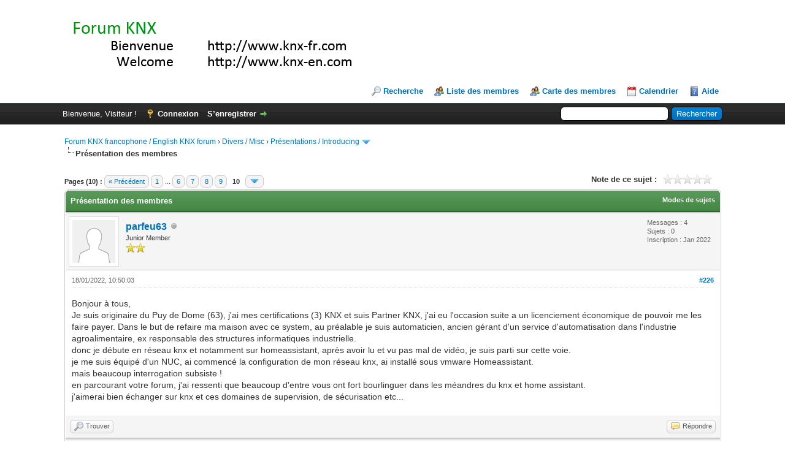

--- FILE ---
content_type: text/html; charset=UTF-8
request_url: https://www.knx-fr.com/showthread.php?pid=56129
body_size: 94555
content:
<!DOCTYPE html PUBLIC "-//W3C//DTD XHTML 1.0 Transitional//EN" "http://www.w3.org/TR/xhtml1/DTD/xhtml1-transitional.dtd"><!-- start: showthread -->
<html xml:lang="fr" lang="fr" xmlns="http://www.w3.org/1999/xhtml">
<head>
<title>Présentation des membres</title>
<!-- start: headerinclude -->
<link rel="alternate" type="application/rss+xml" title="Derniers sujets (RSS 2.0)" href="https://www.knx-fr.com/syndication.php" />
<link rel="alternate" type="application/atom+xml" title="Derniers sujets (Atom 1.0)" href="https://www.knx-fr.com/syndication.php?type=atom1.0" />
<meta http-equiv="Content-Type" content="text/html; charset=UTF-8" />
<meta http-equiv="Content-Script-Type" content="text/javascript" />
<script type="text/javascript" src="https://www.knx-fr.com/jscripts/jquery.js?ver=1806"></script>
<script type="text/javascript" src="https://www.knx-fr.com/jscripts/jquery.plugins.min.js?ver=1806"></script>
<script type="text/javascript" src="https://www.knx-fr.com/jscripts/general.js?ver=1810"></script>

<link type="text/css" rel="stylesheet" href="https://www.knx-fr.com/cache/themes/theme1/star_ratings.css?t=1764857731" />
<link type="text/css" rel="stylesheet" href="https://www.knx-fr.com/cache/themes/theme1/showthread.css?t=1764857731" />
<link type="text/css" rel="stylesheet" href="https://www.knx-fr.com/cache/themes/theme4/global.css?t=1484304588" />
<link type="text/css" rel="stylesheet" href="https://www.knx-fr.com/cache/themes/theme1/css3.css?t=1764857731" />

<script type="text/javascript">
<!--
	lang.unknown_error = "Une erreur inconnue s’est produite.";

	lang.select2_match = "Un résultat est disponible, appuyez sur entrée pour le sélectionner.";
	lang.select2_matches = "{1} résultats sont disponibles, utilisez les flèches haut et bas pour naviguer.";
	lang.select2_nomatches = "Pas de résultat";
	lang.select2_inputtooshort_single = "Entrez un ou plusieurs caractères";
	lang.select2_inputtooshort_plural = "Entrez {1} caractères ou plus";
	lang.select2_inputtoolong_single = "Supprimez un caractère";
	lang.select2_inputtoolong_plural = "Supprimez {1} caractères";
	lang.select2_selectiontoobig_single = "Vous ne pouvez sélectionner qu’un élément";
	lang.select2_selectiontoobig_plural = "Vous ne pouvez sélectionner que {1} éléments";
	lang.select2_loadmore = "Chargement de plus de résultats…";
	lang.select2_searching = "Recherche…";

	var cookieDomain = ".www.knx-fr.com";
	var cookiePath = "/";
	var cookiePrefix = "";
	var cookieSecureFlag = "0";
	var deleteevent_confirm = "Êtes-vous sûr de vouloir supprimer cet événement ?";
	var removeattach_confirm = "Êtes-vous sûr de vouloir supprimer la pièce jointe sélectionnée ?";
	var loading_text = 'Chargement. <br />Patientez...';
	var saving_changes = 'Sauvegarde des changements...';
	var use_xmlhttprequest = "1";
	var my_post_key = "9a4a330ea7889e91cca75a551abbecb6";
	var rootpath = "https://www.knx-fr.com";
	var imagepath = "https://www.knx-fr.com/images";
  	var yes_confirm = "Oui";
	var no_confirm = "Non";
	var MyBBEditor = null;
	var spinner_image = "https://www.knx-fr.com/images/spinner.gif";
	var spinner = "<img src='" + spinner_image +"' alt='' />";
	var modal_zindex = 9999;
// -->
</script>
<!-- end: headerinclude -->
<script type="text/javascript">
<!--
	var quickdelete_confirm = "Êtes-vous sûr de vouloir supprimer ce message ?";
	var quickrestore_confirm = "Êtes-vous sûr de vouloir restaurer ce message ?";
	var allowEditReason = "1";
	lang.save_changes = "Enregistrer les modifications";
	lang.cancel_edit = "Annuler l’édition";
	lang.quick_edit_update_error = "Il y a eu une erreur lors de l’édition de votre réponse :";
	lang.quick_reply_post_error = "Il y a eu une erreur lors de l’envoi de votre réponse :";
	lang.quick_delete_error = "Il y a eu une erreur lors de la suppression de votre réponse :";
	lang.quick_delete_success = "Le message a bien été supprimé.";
	lang.quick_delete_thread_success = "Le sujet a bien été supprimé.";
	lang.quick_restore_error = "Une erreur est survenue lors de la restauration de votre réponse :";
	lang.quick_restore_success = "Le message a bein été restauré.";
	lang.editreason = "Raison de la modification";
// -->
</script>
<!-- jeditable (jquery) -->
<script type="text/javascript" src="https://www.knx-fr.com/jscripts/report.js?ver=1804"></script>
<script src="https://www.knx-fr.com/jscripts/jeditable/jeditable.min.js"></script>
<script type="text/javascript" src="https://www.knx-fr.com/jscripts/thread.js?ver=1809"></script>
</head>
<body>
	<!-- start: header -->
<div id="container">
		<a name="top" id="top"></a>
		<div id="header">
			<div id="logo">
				<div class="wrapper">
					<a href="https://www.knx-fr.com/index.php"><img src="https://www.knx-fr.com/images/logo.gif" alt="Forum KNX francophone / English KNX forum" title="Forum KNX francophone / English KNX forum" /></a>
					<ul class="menu top_links">
						<!-- start: header_menu_search -->
<li><a href="https://www.knx-fr.com/search.php" class="search">Recherche</a></li>
<!-- end: header_menu_search -->
						<!-- start: header_menu_memberlist -->
<li><a href="https://www.knx-fr.com/memberlist.php" class="memberlist">Liste des membres</a></li>
<!-- end: header_menu_memberlist -->
						<li><a href="http://www.knx-fr.com/usermap.php" class="memberlist">Carte des membres</a></li>
						<!-- start: header_menu_calendar -->
<li><a href="https://www.knx-fr.com/calendar.php" class="calendar">Calendrier</a></li>
<!-- end: header_menu_calendar -->
						<li><a href="https://www.knx-fr.com/misc.php?action=help" class="help">Aide</a></li>
					</ul>
				</div>
			</div>
			<div id="panel">
				<div class="upper">
					<div class="wrapper">
						<!-- start: header_quicksearch -->
						<form action="https://www.knx-fr.com/search.php" method="post">
						<fieldset id="search">
							<input name="keywords" type="text" class="textbox" />
							<input value="Rechercher" type="submit" class="button" />
							<input type="hidden" name="action" value="do_search" />
							<input type="hidden" name="postthread" value="1" />
						</fieldset>
						</form>
<!-- end: header_quicksearch -->
						<!-- start: header_welcomeblock_guest -->
						<!-- Continuation of div(class="upper") as opened in the header template -->
						<span class="welcome">Bienvenue, Visiteur ! <a href="https://www.knx-fr.com/member.php?action=login" onclick="$('#quick_login').modal({ fadeDuration: 250, keepelement: true, zIndex: (typeof modal_zindex !== 'undefined' ? modal_zindex : 9999) }); return false;" class="login">Connexion</a> <a href="https://www.knx-fr.com/member.php?action=register" class="register">S’enregistrer</a></span>
					</div>
				</div>
				<div class="modal" id="quick_login" style="display: none;">
					<form method="post" action="https://www.knx-fr.com/member.php">
						<input name="action" type="hidden" value="do_login" />
						<input name="url" type="hidden" value="" />
						<input name="quick_login" type="hidden" value="1" />
						<input name="my_post_key" type="hidden" value="9a4a330ea7889e91cca75a551abbecb6" />
						<table width="100%" cellspacing="0" cellpadding="5" border="0" class="tborder">
							<tr>
								<td class="thead" colspan="2"><strong>Se connecter</strong></td>
							</tr>
							<!-- start: header_welcomeblock_guest_login_modal -->
<tr>
	<td class="trow1" width="25%"><strong>Utilisateur :</strong></td>
	<td class="trow1"><input name="quick_username" id="quick_login_username" type="text" value="" class="textbox initial_focus" /></td>
</tr>
<tr>
	<td class="trow2"><strong>Mot de passe :</strong></td>
	<td class="trow2">
		<input name="quick_password" id="quick_login_password" type="password" value="" class="textbox" /><br />
		<a href="https://www.knx-fr.com/member.php?action=lostpw" class="lost_password">Mot de passe oublié ?</a>
	</td>
</tr>
<tr>
	<td class="trow1">&nbsp;</td>
	<td class="trow1 remember_me">
		<input name="quick_remember" id="quick_login_remember" type="checkbox" value="yes" class="checkbox" checked="checked" />
		<label for="quick_login_remember">Se rappeler</label>
	</td>
</tr>
<tr>
	<td class="trow2" colspan="2">
		<div align="center"><input name="submit" type="submit" class="button" value="Se connecter" /></div>
	</td>
</tr>
<!-- end: header_welcomeblock_guest_login_modal -->
						</table>
					</form>
				</div>
				<script type="text/javascript">
					$("#quick_login input[name='url']").val($(location).attr('href'));
				</script>
<!-- end: header_welcomeblock_guest -->
					<!-- </div> in header_welcomeblock_member and header_welcomeblock_guest -->
				<!-- </div> in header_welcomeblock_member and header_welcomeblock_guest -->
			</div>
		</div>
		<div id="content">
			<div class="wrapper">
				
				
				
				
				
				
				
				<!-- start: nav -->

<div class="navigation">
<!-- start: nav_bit -->
<a href="https://www.knx-fr.com/index.php">Forum KNX francophone / English KNX forum</a><!-- start: nav_sep -->
&rsaquo;
<!-- end: nav_sep -->
<!-- end: nav_bit --><!-- start: nav_bit -->
<a href="forumdisplay.php?fid=4">Divers / Misc</a><!-- start: nav_sep -->
&rsaquo;
<!-- end: nav_sep -->
<!-- end: nav_bit --><!-- start: nav_bit -->
<a href="forumdisplay.php?fid=16">Présentations / Introducing</a><!-- start: nav_dropdown -->
 <img src="https://www.knx-fr.com/images/arrow_down.png" alt="v" title="" class="pagination_breadcrumb_link" id="breadcrumb_multipage" /><!-- start: multipage_breadcrumb -->
<div id="breadcrumb_multipage_popup" class="pagination pagination_breadcrumb" style="display: none;">
<!-- start: multipage_page_link_current -->
 <a href="forumdisplay.php?fid=16" class="pagination_current">1</a>
<!-- end: multipage_page_link_current --><!-- start: multipage_page -->
<a href="forumdisplay.php?fid=16&amp;page=2" class="pagination_page">2</a>
<!-- end: multipage_page --><!-- start: multipage_page -->
<a href="forumdisplay.php?fid=16&amp;page=3" class="pagination_page">3</a>
<!-- end: multipage_page --><!-- start: multipage_page -->
<a href="forumdisplay.php?fid=16&amp;page=4" class="pagination_page">4</a>
<!-- end: multipage_page --><!-- start: multipage_page -->
<a href="forumdisplay.php?fid=16&amp;page=5" class="pagination_page">5</a>
<!-- end: multipage_page --><!-- start: multipage_end -->
...  <a href="forumdisplay.php?fid=16&amp;page=10" class="pagination_last">10</a>
<!-- end: multipage_end --><!-- start: multipage_nextpage -->
<a href="forumdisplay.php?fid=16&amp;page=2" class="pagination_next">Suivant &raquo;</a>
<!-- end: multipage_nextpage -->
</div>
<script type="text/javascript">
// <!--
	if(use_xmlhttprequest == "1")
	{
		$("#breadcrumb_multipage").popupMenu();
	}
// -->
</script>
<!-- end: multipage_breadcrumb -->
<!-- end: nav_dropdown -->
<!-- end: nav_bit --><!-- start: nav_sep_active -->
<br /><img src="https://www.knx-fr.com/images/nav_bit.png" alt="" />
<!-- end: nav_sep_active --><!-- start: nav_bit_active -->
<span class="active">Présentation des membres</span>
<!-- end: nav_bit_active -->
</div>
<!-- end: nav -->
				<br />
<!-- end: header -->
	
	
	<div class="float_left">
		<!-- start: multipage -->
<div class="pagination">
<span class="pages">Pages (10) :</span>
<!-- start: multipage_prevpage -->
<a href="showthread.php?tid=1785&amp;page=9" class="pagination_previous">&laquo; Précédent</a>
<!-- end: multipage_prevpage --><!-- start: multipage_start -->
<a href="showthread.php?tid=1785" class="pagination_first">1</a>  ...
<!-- end: multipage_start --><!-- start: multipage_page -->
<a href="showthread.php?tid=1785&amp;page=6" class="pagination_page">6</a>
<!-- end: multipage_page --><!-- start: multipage_page -->
<a href="showthread.php?tid=1785&amp;page=7" class="pagination_page">7</a>
<!-- end: multipage_page --><!-- start: multipage_page -->
<a href="showthread.php?tid=1785&amp;page=8" class="pagination_page">8</a>
<!-- end: multipage_page --><!-- start: multipage_page -->
<a href="showthread.php?tid=1785&amp;page=9" class="pagination_page">9</a>
<!-- end: multipage_page --><!-- start: multipage_page_current -->
 <span class="pagination_current">10</span>
<!-- end: multipage_page_current --><!-- start: multipage_jump_page -->
<div class="popup_menu drop_go_page" style="display: none;">
	<form action="showthread.php?tid=1785" method="post">
		<label for="page">Atteindre la page:</label> <input type="number" class="textbox" name="page" value="10" size="4" min="1" max="10" />
		<input type="submit" class="button" value="Valider" />
	</form>
</div>
<a href="javascript:void(0)" class="go_page" title="Atteindre la page"><img src="https://www.knx-fr.com/images/arrow_down.png" alt="Atteindre la page" /></a>&nbsp;
<script type="text/javascript">
	var go_page = 'go_page_' + $(".go_page").length;
	$(".go_page").last().attr('id', go_page);
	$(".drop_go_page").last().attr('id', go_page + '_popup');
	$('#' + go_page).popupMenu(false).on('click', function() {
		var drop_go_page = $(this).prev('.drop_go_page');
		if (drop_go_page.is(':visible')) {
			drop_go_page.find('.textbox').trigger('focus');
		}
	});
</script>
<!-- end: multipage_jump_page -->
</div>
<!-- end: multipage -->
	</div>
	<div class="float_right">
		
	</div>
	<!-- start: showthread_ratethread -->
<div style="margin-top: 6px; padding-right: 10px;" class="float_right">
		<script type="text/javascript">
		<!--
			lang.ratings_update_error = "";
		// -->
		</script>
		<script type="text/javascript" src="https://www.knx-fr.com/jscripts/rating.js?ver=1821"></script>
		<div class="inline_rating">
			<strong class="float_left" style="padding-right: 10px;">Note de ce sujet :</strong>
			<ul class="star_rating star_rating_notrated" id="rating_thread_1785">
				<li style="width: 0%" class="current_rating" id="current_rating_1785">Moyenne : 0 (0 vote(s))</li>
				<li><a class="one_star" title="1 étoile sur 5" href="./ratethread.php?tid=1785&amp;rating=1&amp;my_post_key=9a4a330ea7889e91cca75a551abbecb6">1</a></li>
				<li><a class="two_stars" title="2 étoiles sur 5" href="./ratethread.php?tid=1785&amp;rating=2&amp;my_post_key=9a4a330ea7889e91cca75a551abbecb6">2</a></li>
				<li><a class="three_stars" title="3 étoiles sur 5" href="./ratethread.php?tid=1785&amp;rating=3&amp;my_post_key=9a4a330ea7889e91cca75a551abbecb6">3</a></li>
				<li><a class="four_stars" title="4 étoiles sur 5" href="./ratethread.php?tid=1785&amp;rating=4&amp;my_post_key=9a4a330ea7889e91cca75a551abbecb6">4</a></li>
				<li><a class="five_stars" title="5 étoiles sur 5" href="./ratethread.php?tid=1785&amp;rating=5&amp;my_post_key=9a4a330ea7889e91cca75a551abbecb6">5</a></li>
			</ul>
		</div>
</div>
<!-- end: showthread_ratethread -->
	<table border="0" cellspacing="0" cellpadding="5" class="tborder tfixed clear">
		<tr>
			<td class="thead">
				<div class="float_right">
					<span class="smalltext"><strong><a href="javascript:void(0)" id="thread_modes">Modes de sujets</a></strong></span>
				</div>
				<div>
					<strong>Présentation des membres</strong>
				</div>
			</td>
		</tr>
<tr><td id="posts_container">
	<div id="posts">
		<!-- start: postbit -->

<a name="pid56122" id="pid56122"></a>
<div class="post " style="" id="post_56122">
<div class="post_author">
	<!-- start: postbit_avatar -->
<div class="author_avatar"><a href="member.php?action=profile&amp;uid=6897"><img src="https://www.knx-fr.com/images/default_avatar.png" alt="" width="70" height="70" /></a></div>
<!-- end: postbit_avatar -->
	<div class="author_information">
			<strong><span class="largetext"><a href="https://www.knx-fr.com/member.php?action=profile&amp;uid=6897">parfeu63</a></span></strong> <!-- start: postbit_offline -->
<img src="https://www.knx-fr.com/images/buddy_offline.png" title="Hors ligne" alt="Hors ligne" class="buddy_status" />
<!-- end: postbit_offline --><br />
			<span class="smalltext">
				Junior Member<br />
				<img src="images/star.png" border="0" alt="*" /><img src="images/star.png" border="0" alt="*" /><br />
				
			</span>
	</div>
	<div class="author_statistics">
		<!-- start: postbit_author_user -->

	Messages : 4<br />
	Sujets : 0<br />
	Inscription : Jan 2022
	
<!-- end: postbit_author_user -->
	</div>
</div>
<div class="post_content">
	<div class="post_head">
		<!-- start: postbit_posturl -->
<div class="float_right" style="vertical-align: top">
<strong><a href="showthread.php?tid=1785&amp;pid=56122#pid56122" title="RE: Présentation des membres">#226</a></strong>

</div>
<!-- end: postbit_posturl -->
		
		<span class="post_date">18/01/2022, 10:50:03 <span class="post_edit" id="edited_by_56122"></span></span>
		
	</div>
	<div class="post_body scaleimages" id="pid_56122">
		Bonjour à tous,<br />
Je suis originaire du Puy de Dome (63), j'ai mes certifications (3) KNX et suis Partner KNX, j'ai eu l'occasion suite a un licenciement économique de pouvoir me les faire payer. Dans le but de refaire ma maison avec ce system, au préalable je suis automaticien, ancien gérant d'un service d'automatisation dans l'industrie agroalimentaire, ex responsable des structures informatiques industrielle.<br />
donc je débute en réseau knx et notamment sur homeassistant, après avoir lu et vu pas mal de vidéo, je suis parti sur cette voie.<br />
je me suis équipé d'un NUC, ai commencé la configuration de mon réseau knx, ai installé sous vmware Homeassistant.<br />
mais beaucoup interrogation subsiste !<br />
en parcourant votre forum, j'ai ressenti que beaucoup d'entre vous ont fort bourlinguer dans les méandres du knx et home assistant.<br />
j'aimerai bien échanger sur knx et ces domaines de supervision, de sécurisation etc...
	</div>
	
	
	<div class="post_meta" id="post_meta_56122">
		
	</div>
</div>
<div class="post_controls">
	<div class="postbit_buttons author_buttons float_left">
		<!-- start: postbit_find -->
<a href="search.php?action=finduser&amp;uid=6897" title="Trouver tous les messages de cet utilisateur" class="postbit_find"><span>Trouver</span></a>
<!-- end: postbit_find -->
	</div>
	<div class="postbit_buttons post_management_buttons float_right">
		<!-- start: postbit_quote -->
<a href="newreply.php?tid=1785&amp;replyto=56122" title="Citer ce message dans une réponse" class="postbit_quote postbit_mirage"><span>Répondre</span></a>
<!-- end: postbit_quote -->
	</div>
</div>
</div>
<!-- end: postbit --><!-- start: postbit -->

<a name="pid56123" id="pid56123"></a>
<div class="post " style="" id="post_56123">
<div class="post_author">
	<!-- start: postbit_avatar -->
<div class="author_avatar"><a href="member.php?action=profile&amp;uid=4111"><img src="https://www.knx-fr.com/images/default_avatar.png" alt="" width="70" height="70" /></a></div>
<!-- end: postbit_avatar -->
	<div class="author_information">
			<strong><span class="largetext"><a href="https://www.knx-fr.com/member.php?action=profile&amp;uid=4111">richardpub</a></span></strong> <!-- start: postbit_offline -->
<img src="https://www.knx-fr.com/images/buddy_offline.png" title="Hors ligne" alt="Hors ligne" class="buddy_status" />
<!-- end: postbit_offline --><br />
			<span class="smalltext">
				Posting Freak<br />
				<img src="images/star.png" border="0" alt="*" /><img src="images/star.png" border="0" alt="*" /><img src="images/star.png" border="0" alt="*" /><img src="images/star.png" border="0" alt="*" /><img src="images/star.png" border="0" alt="*" /><br />
				
			</span>
	</div>
	<div class="author_statistics">
		<!-- start: postbit_author_user -->

	Messages : 1,256<br />
	Sujets : 35<br />
	Inscription : May 2017
	
<!-- end: postbit_author_user -->
	</div>
</div>
<div class="post_content">
	<div class="post_head">
		<!-- start: postbit_posturl -->
<div class="float_right" style="vertical-align: top">
<strong><a href="showthread.php?tid=1785&amp;pid=56123#pid56123" title="RE: Présentation des membres">#227</a></strong>

</div>
<!-- end: postbit_posturl -->
		
		<span class="post_date">18/01/2022, 11:39:25 <span class="post_edit" id="edited_by_56123"></span></span>
		
	</div>
	<div class="post_body scaleimages" id="pid_56123">
		Bienvenu dans ce forum....
	</div>
	
	
	<div class="post_meta" id="post_meta_56123">
		
	</div>
</div>
<div class="post_controls">
	<div class="postbit_buttons author_buttons float_left">
		<!-- start: postbit_find -->
<a href="search.php?action=finduser&amp;uid=4111" title="Trouver tous les messages de cet utilisateur" class="postbit_find"><span>Trouver</span></a>
<!-- end: postbit_find -->
	</div>
	<div class="postbit_buttons post_management_buttons float_right">
		<!-- start: postbit_quote -->
<a href="newreply.php?tid=1785&amp;replyto=56123" title="Citer ce message dans une réponse" class="postbit_quote postbit_mirage"><span>Répondre</span></a>
<!-- end: postbit_quote -->
	</div>
</div>
</div>
<!-- end: postbit --><!-- start: postbit -->

<a name="pid56129" id="pid56129"></a>
<div class="post " style="" id="post_56129">
<div class="post_author">
	<!-- start: postbit_avatar -->
<div class="author_avatar"><a href="member.php?action=profile&amp;uid=1251"><img src="https://www.knx-fr.com/images/default_avatar.png" alt="" width="70" height="70" /></a></div>
<!-- end: postbit_avatar -->
	<div class="author_information">
			<strong><span class="largetext"><a href="https://www.knx-fr.com/member.php?action=profile&amp;uid=1251">Ives</a></span></strong> <!-- start: postbit_offline -->
<img src="https://www.knx-fr.com/images/buddy_offline.png" title="Hors ligne" alt="Hors ligne" class="buddy_status" />
<!-- end: postbit_offline --><br />
			<span class="smalltext">
				Posting Freak<br />
				<img src="images/star.png" border="0" alt="*" /><img src="images/star.png" border="0" alt="*" /><img src="images/star.png" border="0" alt="*" /><img src="images/star.png" border="0" alt="*" /><img src="images/star.png" border="0" alt="*" /><br />
				
			</span>
	</div>
	<div class="author_statistics">
		<!-- start: postbit_author_user -->

	Messages : 3,637<br />
	Sujets : 46<br />
	Inscription : Mar 2013
	
<!-- end: postbit_author_user -->
	</div>
</div>
<div class="post_content">
	<div class="post_head">
		<!-- start: postbit_posturl -->
<div class="float_right" style="vertical-align: top">
<strong><a href="showthread.php?tid=1785&amp;pid=56129#pid56129" title="RE: Présentation des membres">#228</a></strong>

</div>
<!-- end: postbit_posturl -->
		
		<span class="post_date">18/01/2022, 17:59:56 <span class="post_edit" id="edited_by_56129"></span></span>
		
	</div>
	<div class="post_body scaleimages" id="pid_56129">
		Bienvenue sur le forum !<br />
KNX + Home Assistant est un bon choix, à condition de ne pas confier les fonctions principales de la maison à Home Assistant mais de l'utiliser en superviseur, pour l'accès distant et pour les fonctions secondaires.
	</div>
	
	
	<div class="post_meta" id="post_meta_56129">
		
	</div>
</div>
<div class="post_controls">
	<div class="postbit_buttons author_buttons float_left">
		<!-- start: postbit_find -->
<a href="search.php?action=finduser&amp;uid=1251" title="Trouver tous les messages de cet utilisateur" class="postbit_find"><span>Trouver</span></a>
<!-- end: postbit_find -->
	</div>
	<div class="postbit_buttons post_management_buttons float_right">
		<!-- start: postbit_quote -->
<a href="newreply.php?tid=1785&amp;replyto=56129" title="Citer ce message dans une réponse" class="postbit_quote postbit_mirage"><span>Répondre</span></a>
<!-- end: postbit_quote -->
	</div>
</div>
</div>
<!-- end: postbit --><!-- start: postbit -->

<a name="pid56149" id="pid56149"></a>
<div class="post " style="" id="post_56149">
<div class="post_author">
	<!-- start: postbit_avatar -->
<div class="author_avatar"><a href="member.php?action=profile&amp;uid=6897"><img src="https://www.knx-fr.com/images/default_avatar.png" alt="" width="70" height="70" /></a></div>
<!-- end: postbit_avatar -->
	<div class="author_information">
			<strong><span class="largetext"><a href="https://www.knx-fr.com/member.php?action=profile&amp;uid=6897">parfeu63</a></span></strong> <!-- start: postbit_offline -->
<img src="https://www.knx-fr.com/images/buddy_offline.png" title="Hors ligne" alt="Hors ligne" class="buddy_status" />
<!-- end: postbit_offline --><br />
			<span class="smalltext">
				Junior Member<br />
				<img src="images/star.png" border="0" alt="*" /><img src="images/star.png" border="0" alt="*" /><br />
				
			</span>
	</div>
	<div class="author_statistics">
		<!-- start: postbit_author_user -->

	Messages : 4<br />
	Sujets : 0<br />
	Inscription : Jan 2022
	
<!-- end: postbit_author_user -->
	</div>
</div>
<div class="post_content">
	<div class="post_head">
		<!-- start: postbit_posturl -->
<div class="float_right" style="vertical-align: top">
<strong><a href="showthread.php?tid=1785&amp;pid=56149#pid56149" title="RE: Présentation des membres">#229</a></strong>

</div>
<!-- end: postbit_posturl -->
		
		<span class="post_date">20/01/2022, 07:16:23 <span class="post_edit" id="edited_by_56149"></span></span>
		
	</div>
	<div class="post_body scaleimages" id="pid_56149">
		<blockquote class="mycode_quote"><cite><span> (18/01/2022, 17:59:56)</span>Ives a écrit :  <a href="https://www.knx-fr.com/showthread.php?pid=56129#pid56129" class="quick_jump"></a></cite>Bienvenue sur le forum !<br />
KNX + Home Assistant est un bon choix, à condition de ne pas confier les fonctions principales de la maison à Home Assistant mais de l'utiliser en superviseur, pour l'accès distant et pour les fonctions secondaires.</blockquote><br />
Merci,<br />
En effet ceci est bien un objectif, l'automatisation c'est le domaine de KNX, la supervision Home Assistant. Mais pas que !!<br />
dans mon projet de rénovation de maison (énergivore actuellement : simple vitrage, pas d'isolation des murs et chauffage Fuel)<br />
je vais en Premier équiper cette maison de fenêtres double vitrage, en profiter pour installer un capteur d'ouverture via une entrée KNX (zennio), ensuite les radiateurs (eau chaude Haute température en fonte) seront équipés de vanne KNX (schneider) et dans chaque pièces un module de commande (ion108) me permettrons de régler la température de la pièce ainsi que le fonctionnement des volets roulants.<br />
j'ai aussi d'autre projets , une PAC a installer, des caméras (HIKvision avec enregistreur nvr) a poser à l’extérieur (sécurisation), un portier vidéo (HIK vision) , des éclairages exterieur en fonction de la luminosité et de la présence de personnes<br />
etc etc,<br />
par contre l'éclairage intérieur étant en filaire et neuf je ne souhaite rien faire, verrai au moment de la retraite !! <img src="https://www.knx-fr.com/images/smilies/biggrin.gif" alt="Big Grin" title="Big Grin" class="smilie smilie_4" /> <br />
et pourquoi "Mais pas que!!"<br />
j'ai l'impression que la gestion des scénarios serait plus facile sous HA que sous KNX <img src="https://www.knx-fr.com/images/smilies/dodgy.gif" alt="Dodgy" title="Dodgy" class="smilie smilie_14" /> ??<br />
<br />
pour l'instant je regarde beaucoup de tuto (vidéo), lis beaucoup de commentaires <br />
cela devient chronophage <br />
je pense que je vais développer dans les deux systèmes et certainement y revenir et changer en fonction du temps et de mes compétences<br />
<br />
merci a vous tous
	</div>
	
	
	<div class="post_meta" id="post_meta_56149">
		
	</div>
</div>
<div class="post_controls">
	<div class="postbit_buttons author_buttons float_left">
		<!-- start: postbit_find -->
<a href="search.php?action=finduser&amp;uid=6897" title="Trouver tous les messages de cet utilisateur" class="postbit_find"><span>Trouver</span></a>
<!-- end: postbit_find -->
	</div>
	<div class="postbit_buttons post_management_buttons float_right">
		<!-- start: postbit_quote -->
<a href="newreply.php?tid=1785&amp;replyto=56149" title="Citer ce message dans une réponse" class="postbit_quote postbit_mirage"><span>Répondre</span></a>
<!-- end: postbit_quote -->
	</div>
</div>
</div>
<!-- end: postbit --><!-- start: postbit -->

<a name="pid56150" id="pid56150"></a>
<div class="post " style="" id="post_56150">
<div class="post_author">
	<!-- start: postbit_avatar -->
<div class="author_avatar"><a href="member.php?action=profile&amp;uid=1251"><img src="https://www.knx-fr.com/images/default_avatar.png" alt="" width="70" height="70" /></a></div>
<!-- end: postbit_avatar -->
	<div class="author_information">
			<strong><span class="largetext"><a href="https://www.knx-fr.com/member.php?action=profile&amp;uid=1251">Ives</a></span></strong> <!-- start: postbit_offline -->
<img src="https://www.knx-fr.com/images/buddy_offline.png" title="Hors ligne" alt="Hors ligne" class="buddy_status" />
<!-- end: postbit_offline --><br />
			<span class="smalltext">
				Posting Freak<br />
				<img src="images/star.png" border="0" alt="*" /><img src="images/star.png" border="0" alt="*" /><img src="images/star.png" border="0" alt="*" /><img src="images/star.png" border="0" alt="*" /><img src="images/star.png" border="0" alt="*" /><br />
				
			</span>
	</div>
	<div class="author_statistics">
		<!-- start: postbit_author_user -->

	Messages : 3,637<br />
	Sujets : 46<br />
	Inscription : Mar 2013
	
<!-- end: postbit_author_user -->
	</div>
</div>
<div class="post_content">
	<div class="post_head">
		<!-- start: postbit_posturl -->
<div class="float_right" style="vertical-align: top">
<strong><a href="showthread.php?tid=1785&amp;pid=56150#pid56150" title="RE: Présentation des membres">#230</a></strong>

</div>
<!-- end: postbit_posturl -->
		
		<span class="post_date">20/01/2022, 08:45:30 <span class="post_edit" id="edited_by_56150"><!-- start: postbit_editedby -->
<span class="edited_post">(Modification du message : 20/01/2022, 08:52:06 par <a href="https://www.knx-fr.com/member.php?action=profile&amp;uid=1251">Ives</a>.)</span>
<!-- end: postbit_editedby --></span></span>
		
	</div>
	<div class="post_body scaleimages" id="pid_56150">
		<blockquote class="mycode_quote"><cite><span> (20/01/2022, 07:16:23)</span>parfeu63 a écrit :  <a href="https://www.knx-fr.com/showthread.php?pid=56149#pid56149" class="quick_jump"></a></cite>j'ai l'impression que la gestion des scénarios serait plus facile sous HA que sous KNX <img src="https://www.knx-fr.com/images/smilies/dodgy.gif" alt="Dodgy" title="Dodgy" class="smilie smilie_14" /> ??</blockquote><br />
Ce n'est pas la solution que j'ai choisi car Home Assistant sur NUC ou Raspberry ne dispose pas de la fiabilité du KNX ; pour les fonctions logiques évoluées j'utilise le <a href="https://library.e.abb.com/public/9da1f54b693e4b4eb4f81d8ad720cc59/ABAS_121_PH_FR_V1-0_2CDC509086D0301_Rev_A.pdf?x-sign=dGWRngc9TzVwh2FboZVSueY4T6y4UaI2C2y7phLbvSRxvVhl1aNAIGpYIfvX90iE" target="_blank" rel="noopener" class="mycode_url">contrôleur logique ABB ABA/1.2.1.</a> <br />
Comme le montre <a href="https://www.knx-fr.com/showthread.php?tid=7383&amp;pid=53299#pid53299" target="_blank" rel="noopener" class="mycode_url">mon dashborad</a>, HA est utilisé comme interface pour afficher et entrer des données (en cas de panne de HA, l'ABA dispose d'un petit serveur Web qui permet également l'entrée et/ou la visualisation des données même si la présentation est figée et sommaire). <br />
En cas de panne du NUC ou de plantage de HA, les fonctions principales ne sont pas touchées.
	</div>
	
	
	<div class="post_meta" id="post_meta_56150">
		
	</div>
</div>
<div class="post_controls">
	<div class="postbit_buttons author_buttons float_left">
		<!-- start: postbit_find -->
<a href="search.php?action=finduser&amp;uid=1251" title="Trouver tous les messages de cet utilisateur" class="postbit_find"><span>Trouver</span></a>
<!-- end: postbit_find -->
	</div>
	<div class="postbit_buttons post_management_buttons float_right">
		<!-- start: postbit_quote -->
<a href="newreply.php?tid=1785&amp;replyto=56150" title="Citer ce message dans une réponse" class="postbit_quote postbit_mirage"><span>Répondre</span></a>
<!-- end: postbit_quote -->
	</div>
</div>
</div>
<!-- end: postbit --><!-- start: postbit -->

<a name="pid56161" id="pid56161"></a>
<div class="post " style="" id="post_56161">
<div class="post_author">
	<!-- start: postbit_avatar -->
<div class="author_avatar"><a href="member.php?action=profile&amp;uid=6897"><img src="https://www.knx-fr.com/images/default_avatar.png" alt="" width="70" height="70" /></a></div>
<!-- end: postbit_avatar -->
	<div class="author_information">
			<strong><span class="largetext"><a href="https://www.knx-fr.com/member.php?action=profile&amp;uid=6897">parfeu63</a></span></strong> <!-- start: postbit_offline -->
<img src="https://www.knx-fr.com/images/buddy_offline.png" title="Hors ligne" alt="Hors ligne" class="buddy_status" />
<!-- end: postbit_offline --><br />
			<span class="smalltext">
				Junior Member<br />
				<img src="images/star.png" border="0" alt="*" /><img src="images/star.png" border="0" alt="*" /><br />
				
			</span>
	</div>
	<div class="author_statistics">
		<!-- start: postbit_author_user -->

	Messages : 4<br />
	Sujets : 0<br />
	Inscription : Jan 2022
	
<!-- end: postbit_author_user -->
	</div>
</div>
<div class="post_content">
	<div class="post_head">
		<!-- start: postbit_posturl -->
<div class="float_right" style="vertical-align: top">
<strong><a href="showthread.php?tid=1785&amp;pid=56161#pid56161" title="RE: Présentation des membres">#231</a></strong>

</div>
<!-- end: postbit_posturl -->
		
		<span class="post_date">21/01/2022, 07:51:19 <span class="post_edit" id="edited_by_56161"></span></span>
		
	</div>
	<div class="post_body scaleimages" id="pid_56161">
		<blockquote class="mycode_quote"><cite><span> (20/01/2022, 08:45:30)</span>Ives a écrit :  <a href="https://www.knx-fr.com/showthread.php?pid=56150#pid56150" class="quick_jump"></a></cite><blockquote class="mycode_quote"><cite><span> (20/01/2022, 07:16:23)</span>parfeu63 a écrit :  <a href="https://www.knx-fr.com/showthread.php?pid=56149#pid56149" class="quick_jump"></a></cite>j'ai l'impression que la gestion des scénarios serait plus facile sous HA que sous KNX <img src="https://www.knx-fr.com/images/smilies/dodgy.gif" alt="Dodgy" title="Dodgy" class="smilie smilie_14" /> ??</blockquote><br />
Ce n'est pas la solution que j'ai choisi car Home Assistant sur NUC ou Raspberry ne dispose pas de la fiabilité du KNX ; pour les fonctions logiques évoluées j'utilise le <a href="https://library.e.abb.com/public/9da1f54b693e4b4eb4f81d8ad720cc59/ABAS_121_PH_FR_V1-0_2CDC509086D0301_Rev_A.pdf?x-sign=dGWRngc9TzVwh2FboZVSueY4T6y4UaI2C2y7phLbvSRxvVhl1aNAIGpYIfvX90iE" target="_blank" rel="noopener" class="mycode_url">contrôleur logique ABB ABA/1.2.1.</a> <br />
Comme le montre <a href="https://www.knx-fr.com/showthread.php?tid=7383&amp;pid=53299#pid53299" target="_blank" rel="noopener" class="mycode_url">mon dashborad</a>, HA est utilisé comme interface pour afficher et entrer des données (en cas de panne de HA, l'ABA dispose d'un petit serveur Web qui permet également l'entrée et/ou la visualisation des données même si la présentation est figée et sommaire). <br />
En cas de panne du NUC ou de plantage de HA, les fonctions principales ne sont pas touchées.</blockquote><br />
en effet je n'avais pas pensé aux contrôleurs logiques ! de ce type.<br />
je le garde en mémoire<br />
merci<br />
et félicitation pour le dashboard, c'est après l'avoir vu et parcouru le forum , mais cela depuis un moment que je me suis lancé sur HA !
	</div>
	
	
	<div class="post_meta" id="post_meta_56161">
		
	</div>
</div>
<div class="post_controls">
	<div class="postbit_buttons author_buttons float_left">
		<!-- start: postbit_find -->
<a href="search.php?action=finduser&amp;uid=6897" title="Trouver tous les messages de cet utilisateur" class="postbit_find"><span>Trouver</span></a>
<!-- end: postbit_find -->
	</div>
	<div class="postbit_buttons post_management_buttons float_right">
		<!-- start: postbit_quote -->
<a href="newreply.php?tid=1785&amp;replyto=56161" title="Citer ce message dans une réponse" class="postbit_quote postbit_mirage"><span>Répondre</span></a>
<!-- end: postbit_quote -->
	</div>
</div>
</div>
<!-- end: postbit --><!-- start: postbit -->

<a name="pid57109" id="pid57109"></a>
<div class="post " style="" id="post_57109">
<div class="post_author">
	<!-- start: postbit_avatar -->
<div class="author_avatar"><a href="member.php?action=profile&amp;uid=7202"><img src="https://www.knx-fr.com/images/default_avatar.png" alt="" width="70" height="70" /></a></div>
<!-- end: postbit_avatar -->
	<div class="author_information">
			<strong><span class="largetext"><a href="https://www.knx-fr.com/member.php?action=profile&amp;uid=7202">LightMt</a></span></strong> <!-- start: postbit_offline -->
<img src="https://www.knx-fr.com/images/buddy_offline.png" title="Hors ligne" alt="Hors ligne" class="buddy_status" />
<!-- end: postbit_offline --><br />
			<span class="smalltext">
				Junior Member<br />
				<img src="images/star.png" border="0" alt="*" /><img src="images/star.png" border="0" alt="*" /><br />
				
			</span>
	</div>
	<div class="author_statistics">
		<!-- start: postbit_author_user -->

	Messages : 1<br />
	Sujets : 0<br />
	Inscription : May 2022
	
<!-- end: postbit_author_user -->
	</div>
</div>
<div class="post_content">
	<div class="post_head">
		<!-- start: postbit_posturl -->
<div class="float_right" style="vertical-align: top">
<strong><a href="showthread.php?tid=1785&amp;pid=57109#pid57109" title="RE: Présentation des membres">#232</a></strong>

</div>
<!-- end: postbit_posturl -->
		
		<span class="post_date">21/05/2022, 18:02:09 <span class="post_edit" id="edited_by_57109"></span></span>
		
	</div>
	<div class="post_body scaleimages" id="pid_57109">
		Bonjour, bonsoir,<br />
<br />
Je m'appel Clément mais sur les réseaux c'est Light, j'ai 19 ans et je suis électricien.<br />
<br />
J'ai toujours été intéressé par la programmation et la domotique. Après avoir tester l'année dernière Jeedom sur un Rasperry Pi, je m'oriente depuis quelque mois sur la domotique filaire et principalement le KNX.<br />
<br />
Je jette quelque coup d'œil sur ce forum depuis quelque jours maintenant et je me lance enfin a y participer.<br />
<br />
Merci à vous tous de partager toutes ses informations qui permette d'attisé ma curiosité, enfin pour 5 mn.<br />
<br />
Bonne fin de journée,<br />
au plaisir de vous lire,<br />
Light
	</div>
	
	
	<div class="post_meta" id="post_meta_57109">
		
	</div>
</div>
<div class="post_controls">
	<div class="postbit_buttons author_buttons float_left">
		<!-- start: postbit_find -->
<a href="search.php?action=finduser&amp;uid=7202" title="Trouver tous les messages de cet utilisateur" class="postbit_find"><span>Trouver</span></a>
<!-- end: postbit_find -->
	</div>
	<div class="postbit_buttons post_management_buttons float_right">
		<!-- start: postbit_quote -->
<a href="newreply.php?tid=1785&amp;replyto=57109" title="Citer ce message dans une réponse" class="postbit_quote postbit_mirage"><span>Répondre</span></a>
<!-- end: postbit_quote -->
	</div>
</div>
</div>
<!-- end: postbit --><!-- start: postbit -->

<a name="pid57887" id="pid57887"></a>
<div class="post " style="" id="post_57887">
<div class="post_author">
	<!-- start: postbit_avatar -->
<div class="author_avatar"><a href="member.php?action=profile&amp;uid=7445"><img src="https://www.knx-fr.com/images/default_avatar.png" alt="" width="70" height="70" /></a></div>
<!-- end: postbit_avatar -->
	<div class="author_information">
			<strong><span class="largetext"><a href="https://www.knx-fr.com/member.php?action=profile&amp;uid=7445">Kimamisa</a></span></strong> <!-- start: postbit_offline -->
<img src="https://www.knx-fr.com/images/buddy_offline.png" title="Hors ligne" alt="Hors ligne" class="buddy_status" />
<!-- end: postbit_offline --><br />
			<span class="smalltext">
				Junior Member<br />
				<img src="images/star.png" border="0" alt="*" /><img src="images/star.png" border="0" alt="*" /><br />
				
			</span>
	</div>
	<div class="author_statistics">
		<!-- start: postbit_author_user -->

	Messages : 1<br />
	Sujets : 0<br />
	Inscription : Sep 2022
	
<!-- end: postbit_author_user -->
	</div>
</div>
<div class="post_content">
	<div class="post_head">
		<!-- start: postbit_posturl -->
<div class="float_right" style="vertical-align: top">
<strong><a href="showthread.php?tid=1785&amp;pid=57887#pid57887" title="RE: Présentation des membres">#233</a></strong>

</div>
<!-- end: postbit_posturl -->
		
		<span class="post_date">13/09/2022, 22:53:47 <span class="post_edit" id="edited_by_57887"></span></span>
		
	</div>
	<div class="post_body scaleimages" id="pid_57887">
		Salut tout le monde,<br />
<br />
Ma petite présentation: Sami, développeur, habite en Ile de France. Je commence à découvrir KNX, et ai pour projet d'agrandir ma maison et d'y intégrer de la domotique KNX.<br />
J'ai actuellement une installation qui utilise Home Assistant ainsi que du zwave / zigbee. Mais la radio ayant ses limites, je me lance dans une nouvelle aventure !
	</div>
	
	
	<div class="post_meta" id="post_meta_57887">
		
	</div>
</div>
<div class="post_controls">
	<div class="postbit_buttons author_buttons float_left">
		<!-- start: postbit_find -->
<a href="search.php?action=finduser&amp;uid=7445" title="Trouver tous les messages de cet utilisateur" class="postbit_find"><span>Trouver</span></a>
<!-- end: postbit_find -->
	</div>
	<div class="postbit_buttons post_management_buttons float_right">
		<!-- start: postbit_quote -->
<a href="newreply.php?tid=1785&amp;replyto=57887" title="Citer ce message dans une réponse" class="postbit_quote postbit_mirage"><span>Répondre</span></a>
<!-- end: postbit_quote -->
	</div>
</div>
</div>
<!-- end: postbit --><!-- start: postbit -->

<a name="pid58600" id="pid58600"></a>
<div class="post " style="" id="post_58600">
<div class="post_author">
	<!-- start: postbit_avatar -->
<div class="author_avatar"><a href="member.php?action=profile&amp;uid=7603"><img src="https://www.knx-fr.com/images/default_avatar.png" alt="" width="70" height="70" /></a></div>
<!-- end: postbit_avatar -->
	<div class="author_information">
			<strong><span class="largetext"><a href="https://www.knx-fr.com/member.php?action=profile&amp;uid=7603">wmillet</a></span></strong> <!-- start: postbit_offline -->
<img src="https://www.knx-fr.com/images/buddy_offline.png" title="Hors ligne" alt="Hors ligne" class="buddy_status" />
<!-- end: postbit_offline --><br />
			<span class="smalltext">
				Junior Member<br />
				<img src="images/star.png" border="0" alt="*" /><img src="images/star.png" border="0" alt="*" /><br />
				
			</span>
	</div>
	<div class="author_statistics">
		<!-- start: postbit_author_user -->

	Messages : 1<br />
	Sujets : 0<br />
	Inscription : Dec 2022
	
<!-- end: postbit_author_user -->
	</div>
</div>
<div class="post_content">
	<div class="post_head">
		<!-- start: postbit_posturl -->
<div class="float_right" style="vertical-align: top">
<strong><a href="showthread.php?tid=1785&amp;pid=58600#pid58600" title="RE: Présentation des membres">#234</a></strong>

</div>
<!-- end: postbit_posturl -->
		
		<span class="post_date">08/12/2022, 10:36:41 <span class="post_edit" id="edited_by_58600"></span></span>
		
	</div>
	<div class="post_body scaleimages" id="pid_58600">
		Bonjour,<br />
<br />
William, étudiant en BTS Fluide Énergie Domotique option Bâtiments Communicants au Lycée Colbert de Lorient (56). <br />
<br />
Le KNX y est enseigné par Hervé Janneau (aka hjanneau) à raison de 12h par semaine avec la certification KNX Advanced à la clé.<br />
<br />
Ma formation se termine en juillet 2023 et je serai disponible pour tous types de projets dès cette période. N'hésitez pas à me contacter.
	</div>
	
	
	<div class="post_meta" id="post_meta_58600">
		
	</div>
</div>
<div class="post_controls">
	<div class="postbit_buttons author_buttons float_left">
		<!-- start: postbit_find -->
<a href="search.php?action=finduser&amp;uid=7603" title="Trouver tous les messages de cet utilisateur" class="postbit_find"><span>Trouver</span></a>
<!-- end: postbit_find -->
	</div>
	<div class="postbit_buttons post_management_buttons float_right">
		<!-- start: postbit_quote -->
<a href="newreply.php?tid=1785&amp;replyto=58600" title="Citer ce message dans une réponse" class="postbit_quote postbit_mirage"><span>Répondre</span></a>
<!-- end: postbit_quote -->
	</div>
</div>
</div>
<!-- end: postbit --><!-- start: postbit -->

<a name="pid58716" id="pid58716"></a>
<div class="post " style="" id="post_58716">
<div class="post_author">
	<!-- start: postbit_avatar -->
<div class="author_avatar"><a href="member.php?action=profile&amp;uid=2748"><img src="https://www.knx-fr.com/uploads/avatars/avatar_2748.jpg?dateline=1671106674" alt="" width="56" height="70" /></a></div>
<!-- end: postbit_avatar -->
	<div class="author_information">
			<strong><span class="largetext"><a href="https://www.knx-fr.com/member.php?action=profile&amp;uid=2748">MoiA</a></span></strong> <!-- start: postbit_offline -->
<img src="https://www.knx-fr.com/images/buddy_offline.png" title="Hors ligne" alt="Hors ligne" class="buddy_status" />
<!-- end: postbit_offline --><br />
			<span class="smalltext">
				Junior Member<br />
				<img src="images/star.png" border="0" alt="*" /><img src="images/star.png" border="0" alt="*" /><br />
				
			</span>
	</div>
	<div class="author_statistics">
		<!-- start: postbit_author_user -->

	Messages : 23<br />
	Sujets : 4<br />
	Inscription : Jan 2015
	
<!-- end: postbit_author_user -->
	</div>
</div>
<div class="post_content">
	<div class="post_head">
		<!-- start: postbit_posturl -->
<div class="float_right" style="vertical-align: top">
<strong><a href="showthread.php?tid=1785&amp;pid=58716#pid58716" title="RE: Présentation des membres">#235</a></strong>

</div>
<!-- end: postbit_posturl -->
		
		<span class="post_date">15/12/2022, 13:57:11 <span class="post_edit" id="edited_by_58716"></span></span>
		
	</div>
	<div class="post_body scaleimages" id="pid_58716">
		<div style="text-align: justify;" class="mycode_align"><img src="https://www.knx-fr.com/images/smilies/smile.gif" alt="Smile" title="Smile" class="smilie smilie_1" /> Bonjour à tous,</div>
<div style="text-align: justify;" class="mycode_align">Pour être en règle avec la communauté je me représente.</div>
<br />
<div style="text-align: justify;" class="mycode_align">Je m’appelle Alfonso. Al c’est plus cours. Je suis basé à Genève, je suis électricien … plutôt courant faible.</div>
<br />
<div style="text-align: justify;" class="mycode_align">Je m’étais déjà présenté en 2015 lorsque j’avais réussi le brevet chez Siemens à Renens. <br />
La vie à fait que je n’ai pas eu l’occasion de travailler dans le domaine et j’ai même changer de métier juste après avoir eu la chance de faire ma formation KNX.</div>
<br />
<div style="text-align: justify;" class="mycode_align">La vie aujourd’hui fait que je peux me replonger dans la domotique. <br />
Je recommence certes depuis la base, mais la motivation est là. <br />
Je vais devoir ressortir mes cours et me retrousser les manches je suis enthousiaste de le faire.</div>
<br />
<div style="text-align: justify;" class="mycode_align">Je suis preneur de tous les conseils pour me remettre à flot et je suis près à donner de mon temps pour apprendre sur le terrain.</div>
<br />
<div style="text-align: justify;" class="mycode_align">Au plaisir des futures échanges constructifs que nous pourrons avoir.  <img src="https://www.knx-fr.com/images/smilies/lightbulb.gif" alt="Idea" title="Idea" class="smilie smilie_18" /> </div>
	</div>
	
	
	<div class="post_meta" id="post_meta_58716">
		
	</div>
</div>
<div class="post_controls">
	<div class="postbit_buttons author_buttons float_left">
		<!-- start: postbit_find -->
<a href="search.php?action=finduser&amp;uid=2748" title="Trouver tous les messages de cet utilisateur" class="postbit_find"><span>Trouver</span></a>
<!-- end: postbit_find -->
	</div>
	<div class="postbit_buttons post_management_buttons float_right">
		<!-- start: postbit_quote -->
<a href="newreply.php?tid=1785&amp;replyto=58716" title="Citer ce message dans une réponse" class="postbit_quote postbit_mirage"><span>Répondre</span></a>
<!-- end: postbit_quote -->
	</div>
</div>
</div>
<!-- end: postbit --><!-- start: postbit -->

<a name="pid60208" id="pid60208"></a>
<div class="post " style="" id="post_60208">
<div class="post_author">
	<!-- start: postbit_avatar -->
<div class="author_avatar"><a href="member.php?action=profile&amp;uid=8033"><img src="https://www.knx-fr.com/images/default_avatar.png" alt="" width="70" height="70" /></a></div>
<!-- end: postbit_avatar -->
	<div class="author_information">
			<strong><span class="largetext"><a href="https://www.knx-fr.com/member.php?action=profile&amp;uid=8033">pino2246</a></span></strong> <!-- start: postbit_offline -->
<img src="https://www.knx-fr.com/images/buddy_offline.png" title="Hors ligne" alt="Hors ligne" class="buddy_status" />
<!-- end: postbit_offline --><br />
			<span class="smalltext">
				Junior Member<br />
				<img src="images/star.png" border="0" alt="*" /><img src="images/star.png" border="0" alt="*" /><br />
				
			</span>
	</div>
	<div class="author_statistics">
		<!-- start: postbit_author_user -->

	Messages : 5<br />
	Sujets : 1<br />
	Inscription : Apr 2023
	
<!-- end: postbit_author_user -->
	</div>
</div>
<div class="post_content">
	<div class="post_head">
		<!-- start: postbit_posturl -->
<div class="float_right" style="vertical-align: top">
<strong><a href="showthread.php?tid=1785&amp;pid=60208#pid60208" title="RE: Présentation des membres">#236</a></strong>

</div>
<!-- end: postbit_posturl -->
		
		<span class="post_date">22/04/2023, 23:53:13 <span class="post_edit" id="edited_by_60208"></span></span>
		
	</div>
	<div class="post_body scaleimages" id="pid_60208">
		Bonjour,<br />
<br />
Petite présentation dans les règles : Je suis en pleine phase de construction dans le Rhône par un constructeur.<br />
Informaticien de métier, je souhaite avoir une domotique décente et fiable. Mais qui dit constructeur dit zéro liberté.<br />
<br />
J'essaie donc de prévoir une installation électrique qui sera capable d’accueillir une installation KNX sans trop de modification.<br />
Mais n'ayant jamais eu de domotique auparavant, comprendre tous les produits domotiques et comment les utiliser n'est pas chose aisée. <br />
<br />
Je continue donc de me renseigner sur ce site (une mine d'or) et d'autres afin de déterminer tous les tenants de mon projet.<br />
Je ferai probablement appel aux experts de cette communauté pour valider mes choix et mon projet.<br />
<br />
Merci à tous! <img src="https://www.knx-fr.com/images/smilies/wink.gif" alt="Wink" title="Wink" class="smilie smilie_2" />
	</div>
	
	
	<div class="post_meta" id="post_meta_60208">
		
	</div>
</div>
<div class="post_controls">
	<div class="postbit_buttons author_buttons float_left">
		<!-- start: postbit_find -->
<a href="search.php?action=finduser&amp;uid=8033" title="Trouver tous les messages de cet utilisateur" class="postbit_find"><span>Trouver</span></a>
<!-- end: postbit_find -->
	</div>
	<div class="postbit_buttons post_management_buttons float_right">
		<!-- start: postbit_quote -->
<a href="newreply.php?tid=1785&amp;replyto=60208" title="Citer ce message dans une réponse" class="postbit_quote postbit_mirage"><span>Répondre</span></a>
<!-- end: postbit_quote -->
	</div>
</div>
</div>
<!-- end: postbit --><!-- start: postbit -->

<a name="pid60211" id="pid60211"></a>
<div class="post " style="" id="post_60211">
<div class="post_author">
	<!-- start: postbit_avatar -->
<div class="author_avatar"><a href="member.php?action=profile&amp;uid=1251"><img src="https://www.knx-fr.com/images/default_avatar.png" alt="" width="70" height="70" /></a></div>
<!-- end: postbit_avatar -->
	<div class="author_information">
			<strong><span class="largetext"><a href="https://www.knx-fr.com/member.php?action=profile&amp;uid=1251">Ives</a></span></strong> <!-- start: postbit_offline -->
<img src="https://www.knx-fr.com/images/buddy_offline.png" title="Hors ligne" alt="Hors ligne" class="buddy_status" />
<!-- end: postbit_offline --><br />
			<span class="smalltext">
				Posting Freak<br />
				<img src="images/star.png" border="0" alt="*" /><img src="images/star.png" border="0" alt="*" /><img src="images/star.png" border="0" alt="*" /><img src="images/star.png" border="0" alt="*" /><img src="images/star.png" border="0" alt="*" /><br />
				
			</span>
	</div>
	<div class="author_statistics">
		<!-- start: postbit_author_user -->

	Messages : 3,637<br />
	Sujets : 46<br />
	Inscription : Mar 2013
	
<!-- end: postbit_author_user -->
	</div>
</div>
<div class="post_content">
	<div class="post_head">
		<!-- start: postbit_posturl -->
<div class="float_right" style="vertical-align: top">
<strong><a href="showthread.php?tid=1785&amp;pid=60211#pid60211" title="RE: Présentation des membres">#237</a></strong>

</div>
<!-- end: postbit_posturl -->
		
		<span class="post_date">24/04/2023, 17:42:22 <span class="post_edit" id="edited_by_60211"><!-- start: postbit_editedby -->
<span class="edited_post">(Modification du message : 24/04/2023, 17:46:23 par <a href="https://www.knx-fr.com/member.php?action=profile&amp;uid=1251">Ives</a>.)</span>
<!-- end: postbit_editedby --></span></span>
		
	</div>
	<div class="post_body scaleimages" id="pid_60211">
		@pino2246<br />
Concernant la domotique fiable, pérenne et maintenable à long terme par un tiers, le KNX n'a pas de concurrent !<br />
<br />
Le problème c'est que le câblage d'une installation "classique" est différent (de celui d'une installation KNX, notamment le cheminement des gaines. Je pense qu'il faut négocier directement avec l'électricien , notamment pour passer le câble du bus KNX au niveau des commandes.<br />
Pour les points lumineux et les prises commandées (qui peuvent être pontées dans un premier temps) il faut des liaisons directes de puis le tableau.
	</div>
	
	
	<div class="post_meta" id="post_meta_60211">
		
	</div>
</div>
<div class="post_controls">
	<div class="postbit_buttons author_buttons float_left">
		<!-- start: postbit_find -->
<a href="search.php?action=finduser&amp;uid=1251" title="Trouver tous les messages de cet utilisateur" class="postbit_find"><span>Trouver</span></a>
<!-- end: postbit_find -->
	</div>
	<div class="postbit_buttons post_management_buttons float_right">
		<!-- start: postbit_quote -->
<a href="newreply.php?tid=1785&amp;replyto=60211" title="Citer ce message dans une réponse" class="postbit_quote postbit_mirage"><span>Répondre</span></a>
<!-- end: postbit_quote -->
	</div>
</div>
</div>
<!-- end: postbit --><!-- start: postbit -->

<a name="pid60390" id="pid60390"></a>
<div class="post " style="" id="post_60390">
<div class="post_author">
	<!-- start: postbit_avatar -->
<div class="author_avatar"><a href="member.php?action=profile&amp;uid=7400"><img src="https://www.knx-fr.com/images/default_avatar.png" alt="" width="70" height="70" /></a></div>
<!-- end: postbit_avatar -->
	<div class="author_information">
			<strong><span class="largetext"><a href="https://www.knx-fr.com/member.php?action=profile&amp;uid=7400">MaxenceA</a></span></strong> <!-- start: postbit_offline -->
<img src="https://www.knx-fr.com/images/buddy_offline.png" title="Hors ligne" alt="Hors ligne" class="buddy_status" />
<!-- end: postbit_offline --><br />
			<span class="smalltext">
				Junior Member<br />
				<img src="images/star.png" border="0" alt="*" /><img src="images/star.png" border="0" alt="*" /><br />
				
			</span>
	</div>
	<div class="author_statistics">
		<!-- start: postbit_author_user -->

	Messages : 5<br />
	Sujets : 1<br />
	Inscription : Aug 2022
	
<!-- end: postbit_author_user -->
	</div>
</div>
<div class="post_content">
	<div class="post_head">
		<!-- start: postbit_posturl -->
<div class="float_right" style="vertical-align: top">
<strong><a href="showthread.php?tid=1785&amp;pid=60390#pid60390" title="RE: Présentation des membres">#238</a></strong>

</div>
<!-- end: postbit_posturl -->
		
		<span class="post_date">14/05/2023, 15:20:12 <span class="post_edit" id="edited_by_60390"></span></span>
		
	</div>
	<div class="post_body scaleimages" id="pid_60390">
		Bonjour,<br />
<br />
Je m'appelle Maxence, je suis en train de rénover mon appartement en Savoie. <br />
Durant mes études j'ai fait un petit TP sur le KNX qui m'avait bien séduit. Aujourd'hui je passe le pas, j'ai refait l'intégralité de l'installation elec et j'en ai profité pour plonger dans le magnifique monde du KNX (et Dali).<br />
<br />
Merci à tous pour ce lieu d'échange.
	</div>
	
	
	<div class="post_meta" id="post_meta_60390">
		
	</div>
</div>
<div class="post_controls">
	<div class="postbit_buttons author_buttons float_left">
		<!-- start: postbit_find -->
<a href="search.php?action=finduser&amp;uid=7400" title="Trouver tous les messages de cet utilisateur" class="postbit_find"><span>Trouver</span></a>
<!-- end: postbit_find -->
	</div>
	<div class="postbit_buttons post_management_buttons float_right">
		<!-- start: postbit_quote -->
<a href="newreply.php?tid=1785&amp;replyto=60390" title="Citer ce message dans une réponse" class="postbit_quote postbit_mirage"><span>Répondre</span></a>
<!-- end: postbit_quote -->
	</div>
</div>
</div>
<!-- end: postbit --><!-- start: postbit -->

<a name="pid60431" id="pid60431"></a>
<div class="post " style="" id="post_60431">
<div class="post_author">
	<!-- start: postbit_avatar -->
<div class="author_avatar"><a href="member.php?action=profile&amp;uid=8166"><img src="https://www.knx-fr.com/images/default_avatar.png" alt="" width="70" height="70" /></a></div>
<!-- end: postbit_avatar -->
	<div class="author_information">
			<strong><span class="largetext"><a href="https://www.knx-fr.com/member.php?action=profile&amp;uid=8166">KNX543065</a></span></strong> <!-- start: postbit_offline -->
<img src="https://www.knx-fr.com/images/buddy_offline.png" title="Hors ligne" alt="Hors ligne" class="buddy_status" />
<!-- end: postbit_offline --><br />
			<span class="smalltext">
				Junior Member<br />
				<img src="images/star.png" border="0" alt="*" /><img src="images/star.png" border="0" alt="*" /><br />
				
			</span>
	</div>
	<div class="author_statistics">
		<!-- start: postbit_author_user -->

	Messages : 4<br />
	Sujets : 1<br />
	Inscription : May 2023
	
<!-- end: postbit_author_user -->
	</div>
</div>
<div class="post_content">
	<div class="post_head">
		<!-- start: postbit_posturl -->
<div class="float_right" style="vertical-align: top">
<strong><a href="showthread.php?tid=1785&amp;pid=60431#pid60431" title="RE: Présentation des membres">#239</a></strong>

</div>
<!-- end: postbit_posturl -->
		
		<span class="post_date">19/05/2023, 16:36:20 <span class="post_edit" id="edited_by_60431"></span></span>
		
	</div>
	<div class="post_body scaleimages" id="pid_60431">
		Bonjour tout le monde,<br />
<br />
Je débute en KNX. Je rénove ma maison petits bouts par petits bouts et j'en profite pour déployer un peu de domotique au passage.<br />
<br />
À tout bientôt.
	</div>
	
	
	<div class="post_meta" id="post_meta_60431">
		
	</div>
</div>
<div class="post_controls">
	<div class="postbit_buttons author_buttons float_left">
		<!-- start: postbit_find -->
<a href="search.php?action=finduser&amp;uid=8166" title="Trouver tous les messages de cet utilisateur" class="postbit_find"><span>Trouver</span></a>
<!-- end: postbit_find -->
	</div>
	<div class="postbit_buttons post_management_buttons float_right">
		<!-- start: postbit_quote -->
<a href="newreply.php?tid=1785&amp;replyto=60431" title="Citer ce message dans une réponse" class="postbit_quote postbit_mirage"><span>Répondre</span></a>
<!-- end: postbit_quote -->
	</div>
</div>
</div>
<!-- end: postbit --><!-- start: postbit -->

<a name="pid63194" id="pid63194"></a>
<div class="post " style="" id="post_63194">
<div class="post_author">
	<!-- start: postbit_avatar -->
<div class="author_avatar"><a href="member.php?action=profile&amp;uid=10094"><img src="https://www.knx-fr.com/images/default_avatar.png" alt="" width="70" height="70" /></a></div>
<!-- end: postbit_avatar -->
	<div class="author_information">
			<strong><span class="largetext"><a href="https://www.knx-fr.com/member.php?action=profile&amp;uid=10094">Marc_S</a></span></strong> <!-- start: postbit_offline -->
<img src="https://www.knx-fr.com/images/buddy_offline.png" title="Hors ligne" alt="Hors ligne" class="buddy_status" />
<!-- end: postbit_offline --><br />
			<span class="smalltext">
				Junior Member<br />
				<img src="images/star.png" border="0" alt="*" /><img src="images/star.png" border="0" alt="*" /><br />
				
			</span>
	</div>
	<div class="author_statistics">
		<!-- start: postbit_author_user -->

	Messages : 13<br />
	Sujets : 1<br />
	Inscription : Jun 2024
	
<!-- end: postbit_author_user -->
	</div>
</div>
<div class="post_content">
	<div class="post_head">
		<!-- start: postbit_posturl -->
<div class="float_right" style="vertical-align: top">
<strong><a href="showthread.php?tid=1785&amp;pid=63194#pid63194" title="RE: Présentation des membres">#240</a></strong>

</div>
<!-- end: postbit_posturl -->
		
		<span class="post_date">14/06/2024, 14:19:53 <span class="post_edit" id="edited_by_63194"></span></span>
		
	</div>
	<div class="post_body scaleimages" id="pid_63194">
		Bonjour à tous,<br />
<br />
Je me prénomme Marc et ai récemment repris la main sur l'installation KNX de notre maison. cette installation est l'oeuvre d'un électricien qui nous a monté un réseau de qualité et m'a dispensé une journée de passage de consignes sur KNX et ETS. L'installation n'est pas une usine à gaz: domotique traditionnelle (lumière, volets, BSO, portails) et un peu de comptage (compteur, panneaux photovoltaïques, recharge véhicule électrique, etc). La visualisation et les scénarios sont développés dans Jeedom qui tourne en VM sur un Synology.<br />
Ma configuration KNX est stable et requiert peu de changements. Quand c'est le cas, j'utilise ETS6. <br />
Je démarre sur ce forum en espérant y trouver des informations, trucs et astuces sur KNX et, dans un premier temps, la réponse à un problème de connexion IP qui fera l'objet d'un post.<br />
Je vous remercie par avance pour votre aide et votre patience!<br />
Marc
	</div>
	
	
	<div class="post_meta" id="post_meta_63194">
		
	</div>
</div>
<div class="post_controls">
	<div class="postbit_buttons author_buttons float_left">
		<!-- start: postbit_find -->
<a href="search.php?action=finduser&amp;uid=10094" title="Trouver tous les messages de cet utilisateur" class="postbit_find"><span>Trouver</span></a>
<!-- end: postbit_find -->
	</div>
	<div class="postbit_buttons post_management_buttons float_right">
		<!-- start: postbit_quote -->
<a href="newreply.php?tid=1785&amp;replyto=63194" title="Citer ce message dans une réponse" class="postbit_quote postbit_mirage"><span>Répondre</span></a>
<!-- end: postbit_quote -->
	</div>
</div>
</div>
<!-- end: postbit --><!-- start: postbit -->

<a name="pid63235" id="pid63235"></a>
<div class="post " style="" id="post_63235">
<div class="post_author">
	<!-- start: postbit_avatar -->
<div class="author_avatar"><a href="member.php?action=profile&amp;uid=10087"><img src="https://www.knx-fr.com/images/default_avatar.png" alt="" width="70" height="70" /></a></div>
<!-- end: postbit_avatar -->
	<div class="author_information">
			<strong><span class="largetext"><a href="https://www.knx-fr.com/member.php?action=profile&amp;uid=10087">Guillaume99</a></span></strong> <!-- start: postbit_offline -->
<img src="https://www.knx-fr.com/images/buddy_offline.png" title="Hors ligne" alt="Hors ligne" class="buddy_status" />
<!-- end: postbit_offline --><br />
			<span class="smalltext">
				Junior Member<br />
				<img src="images/star.png" border="0" alt="*" /><img src="images/star.png" border="0" alt="*" /><br />
				
			</span>
	</div>
	<div class="author_statistics">
		<!-- start: postbit_author_user -->

	Messages : 9<br />
	Sujets : 0<br />
	Inscription : Jun 2024
	
<!-- end: postbit_author_user -->
	</div>
</div>
<div class="post_content">
	<div class="post_head">
		<!-- start: postbit_posturl -->
<div class="float_right" style="vertical-align: top">
<strong><a href="showthread.php?tid=1785&amp;pid=63235#pid63235" title="RE: Présentation des membres">#241</a></strong>

</div>
<!-- end: postbit_posturl -->
		
		<span class="post_date">16/06/2024, 21:49:19 <span class="post_edit" id="edited_by_63235"></span></span>
		
	</div>
	<div class="post_body scaleimages" id="pid_63235">
		Bonjour à tous, <br />
<br />
je m'appelle Guillaume et je rénove une maison à Toulouse que je souhaite domotiser (éclairage, volets roulants, clim réversible, consommation électrique).<br />
Je suis un grand débutant (même si je travaille dans l'informatique). J'apprends énormément grâce à ce forum, merci à tous les contributeurs !
	</div>
	
	
	<div class="post_meta" id="post_meta_63235">
		
	</div>
</div>
<div class="post_controls">
	<div class="postbit_buttons author_buttons float_left">
		<!-- start: postbit_find -->
<a href="search.php?action=finduser&amp;uid=10087" title="Trouver tous les messages de cet utilisateur" class="postbit_find"><span>Trouver</span></a>
<!-- end: postbit_find -->
	</div>
	<div class="postbit_buttons post_management_buttons float_right">
		<!-- start: postbit_quote -->
<a href="newreply.php?tid=1785&amp;replyto=63235" title="Citer ce message dans une réponse" class="postbit_quote postbit_mirage"><span>Répondre</span></a>
<!-- end: postbit_quote -->
	</div>
</div>
</div>
<!-- end: postbit --><!-- start: postbit -->

<a name="pid64352" id="pid64352"></a>
<div class="post " style="" id="post_64352">
<div class="post_author">
	<!-- start: postbit_avatar -->
<div class="author_avatar"><a href="member.php?action=profile&amp;uid=10789"><img src="https://www.knx-fr.com/uploads/avatars/avatar_10789.jpg?dateline=1729863054" alt="" width="36" height="59" /></a></div>
<!-- end: postbit_avatar -->
	<div class="author_information">
			<strong><span class="largetext"><a href="https://www.knx-fr.com/member.php?action=profile&amp;uid=10789">Gerard</a></span></strong> <!-- start: postbit_offline -->
<img src="https://www.knx-fr.com/images/buddy_offline.png" title="Hors ligne" alt="Hors ligne" class="buddy_status" />
<!-- end: postbit_offline --><br />
			<span class="smalltext">
				Junior Member<br />
				<img src="images/star.png" border="0" alt="*" /><img src="images/star.png" border="0" alt="*" /><br />
				
			</span>
	</div>
	<div class="author_statistics">
		<!-- start: postbit_author_user -->

	Messages : 13<br />
	Sujets : 0<br />
	Inscription : Oct 2024
	
<!-- end: postbit_author_user -->
	</div>
</div>
<div class="post_content">
	<div class="post_head">
		<!-- start: postbit_posturl -->
<div class="float_right" style="vertical-align: top">
<strong><a href="showthread.php?tid=1785&amp;pid=64352#pid64352" title="RE: Présentation des membres">#242</a></strong>

</div>
<!-- end: postbit_posturl -->
		
		<span class="post_date">25/10/2024, 14:37:31 <span class="post_edit" id="edited_by_64352"></span></span>
		
	</div>
	<div class="post_body scaleimages" id="pid_64352">
		Hey hey !<br />
Moi, c'est Gérard de la Côte-d'Or. Je me joins à vous pour notre sujet préféré "la construction", ayant moi-même un petit projet de construction l'année prochaine. J'aimerais m'inspirer de vos publications, hâte de vous lire alors et d'échanger avec vous <img src="https://www.knx-fr.com/images/smilies/smile.gif" alt="Smile" title="Smile" class="smilie smilie_1" />
	</div>
	
	
	<div class="post_meta" id="post_meta_64352">
		
	</div>
</div>
<div class="post_controls">
	<div class="postbit_buttons author_buttons float_left">
		<!-- start: postbit_find -->
<a href="search.php?action=finduser&amp;uid=10789" title="Trouver tous les messages de cet utilisateur" class="postbit_find"><span>Trouver</span></a>
<!-- end: postbit_find -->
	</div>
	<div class="postbit_buttons post_management_buttons float_right">
		<!-- start: postbit_quote -->
<a href="newreply.php?tid=1785&amp;replyto=64352" title="Citer ce message dans une réponse" class="postbit_quote postbit_mirage"><span>Répondre</span></a>
<!-- end: postbit_quote -->
	</div>
</div>
</div>
<!-- end: postbit --><!-- start: postbit -->

<a name="pid64375" id="pid64375"></a>
<div class="post " style="" id="post_64375">
<div class="post_author">
	<!-- start: postbit_avatar -->
<div class="author_avatar"><a href="member.php?action=profile&amp;uid=4111"><img src="https://www.knx-fr.com/images/default_avatar.png" alt="" width="70" height="70" /></a></div>
<!-- end: postbit_avatar -->
	<div class="author_information">
			<strong><span class="largetext"><a href="https://www.knx-fr.com/member.php?action=profile&amp;uid=4111">richardpub</a></span></strong> <!-- start: postbit_offline -->
<img src="https://www.knx-fr.com/images/buddy_offline.png" title="Hors ligne" alt="Hors ligne" class="buddy_status" />
<!-- end: postbit_offline --><br />
			<span class="smalltext">
				Posting Freak<br />
				<img src="images/star.png" border="0" alt="*" /><img src="images/star.png" border="0" alt="*" /><img src="images/star.png" border="0" alt="*" /><img src="images/star.png" border="0" alt="*" /><img src="images/star.png" border="0" alt="*" /><br />
				
			</span>
	</div>
	<div class="author_statistics">
		<!-- start: postbit_author_user -->

	Messages : 1,256<br />
	Sujets : 35<br />
	Inscription : May 2017
	
<!-- end: postbit_author_user -->
	</div>
</div>
<div class="post_content">
	<div class="post_head">
		<!-- start: postbit_posturl -->
<div class="float_right" style="vertical-align: top">
<strong><a href="showthread.php?tid=1785&amp;pid=64375#pid64375" title="RE: Présentation des membres">#243</a></strong>

</div>
<!-- end: postbit_posturl -->
		
		<span class="post_date">26/10/2024, 16:26:28 <span class="post_edit" id="edited_by_64375"></span></span>
		
	</div>
	<div class="post_body scaleimages" id="pid_64375">
		<blockquote class="mycode_quote"><cite><span> (25/10/2024, 14:37:31)</span>Gerard a écrit :  <a href="https://www.knx-fr.com/showthread.php?pid=64352#pid64352" class="quick_jump"></a></cite>Hey hey !<br />
Moi, c'est Gérard de la Côte-d'Or. Je me joins à vous pour notre sujet préféré "la construction", ayant moi-même un petit projet de construction l'année prochaine. J'aimerais m'inspirer de vos publications, hâte de vous lire alors et d'échanger avec vous <img src="https://www.knx-fr.com/images/smilies/smile.gif" alt="Smile" title="Smile" class="smilie smilie_1" /></blockquote><br />
bienvenu.
	</div>
	
	
	<div class="post_meta" id="post_meta_64375">
		
	</div>
</div>
<div class="post_controls">
	<div class="postbit_buttons author_buttons float_left">
		<!-- start: postbit_find -->
<a href="search.php?action=finduser&amp;uid=4111" title="Trouver tous les messages de cet utilisateur" class="postbit_find"><span>Trouver</span></a>
<!-- end: postbit_find -->
	</div>
	<div class="postbit_buttons post_management_buttons float_right">
		<!-- start: postbit_quote -->
<a href="newreply.php?tid=1785&amp;replyto=64375" title="Citer ce message dans une réponse" class="postbit_quote postbit_mirage"><span>Répondre</span></a>
<!-- end: postbit_quote -->
	</div>
</div>
</div>
<!-- end: postbit --><!-- start: postbit -->

<a name="pid66922" id="pid66922"></a>
<div class="post " style="" id="post_66922">
<div class="post_author">
	<!-- start: postbit_avatar -->
<div class="author_avatar"><a href="member.php?action=profile&amp;uid=12160"><img src="https://www.knx-fr.com/images/default_avatar.png" alt="" width="70" height="70" /></a></div>
<!-- end: postbit_avatar -->
	<div class="author_information">
			<strong><span class="largetext"><a href="https://www.knx-fr.com/member.php?action=profile&amp;uid=12160">oam92</a></span></strong> <!-- start: postbit_offline -->
<img src="https://www.knx-fr.com/images/buddy_offline.png" title="Hors ligne" alt="Hors ligne" class="buddy_status" />
<!-- end: postbit_offline --><br />
			<span class="smalltext">
				Junior Member<br />
				<img src="images/star.png" border="0" alt="*" /><img src="images/star.png" border="0" alt="*" /><br />
				
			</span>
	</div>
	<div class="author_statistics">
		<!-- start: postbit_author_user -->

	Messages : 1<br />
	Sujets : 0<br />
	Inscription : Jul 2025
	
<!-- end: postbit_author_user -->
	</div>
</div>
<div class="post_content">
	<div class="post_head">
		<!-- start: postbit_posturl -->
<div class="float_right" style="vertical-align: top">
<strong><a href="showthread.php?tid=1785&amp;pid=66922#pid66922" title="RE: Présentation des membres">#244</a></strong>

</div>
<!-- end: postbit_posturl -->
		
		<span class="post_date">29/07/2025, 08:53:19 <span class="post_edit" id="edited_by_66922"></span></span>
		
	</div>
	<div class="post_body scaleimages" id="pid_66922">
		Bonjour à tous, <br />
<br />
En pleine rénovation intégrale d'un pavillon en RP, j'ai prévu de passer en tout knx (+Dali ?).<br />
Actuellement à la recherche d'informations pour le choix et l'installation d'une alarme filaire dont je puisse faire remonter les informations capteurs (en particulier les contacts d'ouverture des ouvrants) vers KNX pour automatiser la gestion du chauffage, de la VMC DF et de la hotte de cuisine.
	</div>
	
	
	<div class="post_meta" id="post_meta_66922">
		
	</div>
</div>
<div class="post_controls">
	<div class="postbit_buttons author_buttons float_left">
		<!-- start: postbit_find -->
<a href="search.php?action=finduser&amp;uid=12160" title="Trouver tous les messages de cet utilisateur" class="postbit_find"><span>Trouver</span></a>
<!-- end: postbit_find -->
	</div>
	<div class="postbit_buttons post_management_buttons float_right">
		<!-- start: postbit_quote -->
<a href="newreply.php?tid=1785&amp;replyto=66922" title="Citer ce message dans une réponse" class="postbit_quote postbit_mirage"><span>Répondre</span></a>
<!-- end: postbit_quote -->
	</div>
</div>
</div>
<!-- end: postbit --><!-- start: postbit -->

<a name="pid66924" id="pid66924"></a>
<div class="post " style="" id="post_66924">
<div class="post_author">
	<!-- start: postbit_avatar -->
<div class="author_avatar"><a href="member.php?action=profile&amp;uid=1251"><img src="https://www.knx-fr.com/images/default_avatar.png" alt="" width="70" height="70" /></a></div>
<!-- end: postbit_avatar -->
	<div class="author_information">
			<strong><span class="largetext"><a href="https://www.knx-fr.com/member.php?action=profile&amp;uid=1251">Ives</a></span></strong> <!-- start: postbit_offline -->
<img src="https://www.knx-fr.com/images/buddy_offline.png" title="Hors ligne" alt="Hors ligne" class="buddy_status" />
<!-- end: postbit_offline --><br />
			<span class="smalltext">
				Posting Freak<br />
				<img src="images/star.png" border="0" alt="*" /><img src="images/star.png" border="0" alt="*" /><img src="images/star.png" border="0" alt="*" /><img src="images/star.png" border="0" alt="*" /><img src="images/star.png" border="0" alt="*" /><br />
				
			</span>
	</div>
	<div class="author_statistics">
		<!-- start: postbit_author_user -->

	Messages : 3,637<br />
	Sujets : 46<br />
	Inscription : Mar 2013
	
<!-- end: postbit_author_user -->
	</div>
</div>
<div class="post_content">
	<div class="post_head">
		<!-- start: postbit_posturl -->
<div class="float_right" style="vertical-align: top">
<strong><a href="showthread.php?tid=1785&amp;pid=66924#pid66924" title="RE: Présentation des membres">#245</a></strong>

</div>
<!-- end: postbit_posturl -->
		
		<span class="post_date">29/07/2025, 14:01:38 <span class="post_edit" id="edited_by_66924"></span></span>
		
	</div>
	<div class="post_body scaleimages" id="pid_66924">
		<blockquote class="mycode_quote"><cite><span> (29/07/2025, 08:53:19)</span>oam92 a écrit :  <a href="https://www.knx-fr.com/showthread.php?pid=66922#pid66922" class="quick_jump"></a></cite>Bonjour à tous, <br />
<br />
En pleine rénovation intégrale d'un pavillon en RP, j'ai prévu de passer en tout knx (+Dali ?).<br />
Actuellement à la recherche d'informations pour le choix et l'installation d'une alarme filaire dont je puisse faire remonter les informations capteurs (en particulier les contacts d'ouverture des ouvrants) vers KNX pour automatiser la gestion du chauffage, de la VMC DF et de la hotte de cuisine.</blockquote><br />
Bonjour,<br />
Chez Paradox il existe une <a href="https://elausys.com/fr/produit/interface-paradox-knx/" target="_blank" rel="noopener" class="mycode_url">interface KNX</a> mais je n'ai pas testé (elle n'existait pas il y dix ans ou je ne l'avais pas trouvé !). J'ai utilisé des sorties PGM de l'alarme connectées à des entrées binaires.
	</div>
	
	
	<div class="post_meta" id="post_meta_66924">
		
	</div>
</div>
<div class="post_controls">
	<div class="postbit_buttons author_buttons float_left">
		<!-- start: postbit_find -->
<a href="search.php?action=finduser&amp;uid=1251" title="Trouver tous les messages de cet utilisateur" class="postbit_find"><span>Trouver</span></a>
<!-- end: postbit_find -->
	</div>
	<div class="postbit_buttons post_management_buttons float_right">
		<!-- start: postbit_quote -->
<a href="newreply.php?tid=1785&amp;replyto=66924" title="Citer ce message dans une réponse" class="postbit_quote postbit_mirage"><span>Répondre</span></a>
<!-- end: postbit_quote -->
	</div>
</div>
</div>
<!-- end: postbit --><!-- start: postbit -->

<a name="pid67058" id="pid67058"></a>
<div class="post " style="" id="post_67058">
<div class="post_author">
	<!-- start: postbit_avatar -->
<div class="author_avatar"><a href="member.php?action=profile&amp;uid=12395"><img src="https://www.knx-fr.com/images/default_avatar.png" alt="" width="70" height="70" /></a></div>
<!-- end: postbit_avatar -->
	<div class="author_information">
			<strong><span class="largetext"><a href="https://www.knx-fr.com/member.php?action=profile&amp;uid=12395">lucinoo</a></span></strong> <!-- start: postbit_offline -->
<img src="https://www.knx-fr.com/images/buddy_offline.png" title="Hors ligne" alt="Hors ligne" class="buddy_status" />
<!-- end: postbit_offline --><br />
			<span class="smalltext">
				Junior Member<br />
				<img src="images/star.png" border="0" alt="*" /><img src="images/star.png" border="0" alt="*" /><br />
				
			</span>
	</div>
	<div class="author_statistics">
		<!-- start: postbit_author_user -->

	Messages : 1<br />
	Sujets : 0<br />
	Inscription : Aug 2025
	
<!-- end: postbit_author_user -->
	</div>
</div>
<div class="post_content">
	<div class="post_head">
		<!-- start: postbit_posturl -->
<div class="float_right" style="vertical-align: top">
<strong><a href="showthread.php?tid=1785&amp;pid=67058#pid67058" title="RE: Présentation des membres">#246</a></strong>

</div>
<!-- end: postbit_posturl -->
		
		<span class="post_date">26/08/2025, 16:23:26 <span class="post_edit" id="edited_by_67058"></span></span>
		
	</div>
	<div class="post_body scaleimages" id="pid_67058">
		Bonjour,<br />
<br />
Nouveau par ici, je passe donc par la case présentation comme c'est la coutume.<br />
<br />
En espérant m'y plaire ici, je vous souhaite une bonne journée.<br />
<br />
A très bientôt ++
	</div>
	
	
	<div class="post_meta" id="post_meta_67058">
		
	</div>
</div>
<div class="post_controls">
	<div class="postbit_buttons author_buttons float_left">
		<!-- start: postbit_www -->
<a href="https://digitalunicorn.fr/agence-web-paris/" target="_blank" rel="noopener" title="Visiter le site internet de cet utilisateur" class="postbit_website"><span>Site web</span></a>
<!-- end: postbit_www --><!-- start: postbit_find -->
<a href="search.php?action=finduser&amp;uid=12395" title="Trouver tous les messages de cet utilisateur" class="postbit_find"><span>Trouver</span></a>
<!-- end: postbit_find -->
	</div>
	<div class="postbit_buttons post_management_buttons float_right">
		<!-- start: postbit_quote -->
<a href="newreply.php?tid=1785&amp;replyto=67058" title="Citer ce message dans une réponse" class="postbit_quote postbit_mirage"><span>Répondre</span></a>
<!-- end: postbit_quote -->
	</div>
</div>
</div>
<!-- end: postbit --><!-- start: postbit -->

<a name="pid67437" id="pid67437"></a>
<div class="post " style="" id="post_67437">
<div class="post_author">
	<!-- start: postbit_avatar -->
<div class="author_avatar"><a href="member.php?action=profile&amp;uid=12957"><img src="https://www.knx-fr.com/images/default_avatar.png" alt="" width="70" height="70" /></a></div>
<!-- end: postbit_avatar -->
	<div class="author_information">
			<strong><span class="largetext"><a href="https://www.knx-fr.com/member.php?action=profile&amp;uid=12957">Aigri56</a></span></strong> <!-- start: postbit_offline -->
<img src="https://www.knx-fr.com/images/buddy_offline.png" title="Hors ligne" alt="Hors ligne" class="buddy_status" />
<!-- end: postbit_offline --><br />
			<span class="smalltext">
				Junior Member<br />
				<img src="images/star.png" border="0" alt="*" /><img src="images/star.png" border="0" alt="*" /><br />
				
			</span>
	</div>
	<div class="author_statistics">
		<!-- start: postbit_author_user -->

	Messages : 3<br />
	Sujets : 0<br />
	Inscription : Nov 2025
	
<!-- end: postbit_author_user -->
	</div>
</div>
<div class="post_content">
	<div class="post_head">
		<!-- start: postbit_posturl -->
<div class="float_right" style="vertical-align: top">
<strong><a href="showthread.php?tid=1785&amp;pid=67437#pid67437" title="RE: Présentation des membres">#247</a></strong>

</div>
<!-- end: postbit_posturl -->
		
		<span class="post_date">15/11/2025, 12:55:25 <span class="post_edit" id="edited_by_67437"></span></span>
		
	</div>
	<div class="post_body scaleimages" id="pid_67437">
		Bonjour à tous,<br />
Je suis le petit nouveau, je suis inscris en BTS FED Option C "Domotique et Bâtiments communicants" au lycée Colbert de Lorient.<br />
Je vais passer mes certifications KNX Partner &amp; Advanced durant mon BTS et par la suite la certification KNX HVAC.<br />
Belle journée à tous<br />
Guillaume
	</div>
	
	
	<div class="post_meta" id="post_meta_67437">
		
	</div>
</div>
<div class="post_controls">
	<div class="postbit_buttons author_buttons float_left">
		<!-- start: postbit_find -->
<a href="search.php?action=finduser&amp;uid=12957" title="Trouver tous les messages de cet utilisateur" class="postbit_find"><span>Trouver</span></a>
<!-- end: postbit_find -->
	</div>
	<div class="postbit_buttons post_management_buttons float_right">
		<!-- start: postbit_quote -->
<a href="newreply.php?tid=1785&amp;replyto=67437" title="Citer ce message dans une réponse" class="postbit_quote postbit_mirage"><span>Répondre</span></a>
<!-- end: postbit_quote -->
	</div>
</div>
</div>
<!-- end: postbit -->
	</div>
</td></tr>
		<tr>
			<td class="tfoot">
				<!-- start: showthread_search -->
	<div class="float_right">
		<form action="search.php" method="post">
			<input type="hidden" name="action" value="thread" />
			<input type="hidden" name="tid" value="1785" />
			<input type="text" name="keywords" value="Entrer des mots-clés" onfocus="if(this.value == 'Entrer des mots-clés') { this.value = ''; }" onblur="if(this.value=='') { this.value='Entrer des mots-clés'; }" class="textbox" size="25" />
			<input type="submit" class="button" value="Rechercher un sujet" />
		</form>
	</div>
<!-- end: showthread_search -->
				<div>
					<strong>&laquo; <a href="showthread.php?tid=1785&amp;action=nextoldest">Sujet précédent</a> | <a href="showthread.php?tid=1785&amp;action=nextnewest">Sujet suivant</a> &raquo;</strong>
				</div>
			</td>
		</tr>
	</table>
	<div class="float_left">
		<!-- start: multipage -->
<div class="pagination">
<span class="pages">Pages (10) :</span>
<!-- start: multipage_prevpage -->
<a href="showthread.php?tid=1785&amp;page=9" class="pagination_previous">&laquo; Précédent</a>
<!-- end: multipage_prevpage --><!-- start: multipage_start -->
<a href="showthread.php?tid=1785" class="pagination_first">1</a>  ...
<!-- end: multipage_start --><!-- start: multipage_page -->
<a href="showthread.php?tid=1785&amp;page=6" class="pagination_page">6</a>
<!-- end: multipage_page --><!-- start: multipage_page -->
<a href="showthread.php?tid=1785&amp;page=7" class="pagination_page">7</a>
<!-- end: multipage_page --><!-- start: multipage_page -->
<a href="showthread.php?tid=1785&amp;page=8" class="pagination_page">8</a>
<!-- end: multipage_page --><!-- start: multipage_page -->
<a href="showthread.php?tid=1785&amp;page=9" class="pagination_page">9</a>
<!-- end: multipage_page --><!-- start: multipage_page_current -->
 <span class="pagination_current">10</span>
<!-- end: multipage_page_current --><!-- start: multipage_jump_page -->
<div class="popup_menu drop_go_page" style="display: none;">
	<form action="showthread.php?tid=1785" method="post">
		<label for="page">Atteindre la page:</label> <input type="number" class="textbox" name="page" value="10" size="4" min="1" max="10" />
		<input type="submit" class="button" value="Valider" />
	</form>
</div>
<a href="javascript:void(0)" class="go_page" title="Atteindre la page"><img src="https://www.knx-fr.com/images/arrow_down.png" alt="Atteindre la page" /></a>&nbsp;
<script type="text/javascript">
	var go_page = 'go_page_' + $(".go_page").length;
	$(".go_page").last().attr('id', go_page);
	$(".drop_go_page").last().attr('id', go_page + '_popup');
	$('#' + go_page).popupMenu(false).on('click', function() {
		var drop_go_page = $(this).prev('.drop_go_page');
		if (drop_go_page.is(':visible')) {
			drop_go_page.find('.textbox').trigger('focus');
		}
	});
</script>
<!-- end: multipage_jump_page -->
</div>
<!-- end: multipage -->
	</div>

	<div style="padding-top: 4px;" class="float_right">
		
	</div>
	<br class="clear" />
	
	
	
	<br />
		
	<div class="float_left">
		<ul class="thread_tools">
			<li class="printable"><a href="printthread.php?tid=1785">Voir une version imprimable</a></li>
			
			
			
		</ul>
	</div>

	<div class="float_right" style="text-align: right;">
		
		<!-- start: forumjump_advanced -->
<form action="forumdisplay.php" method="get">
<span class="smalltext"><strong>Atteindre :</strong></span>
<select name="fid" class="forumjump">
<option value="-4">Messages privés</option>
<option value="-3">Panneau de configuration</option>
<option value="-5">Qui est en ligne</option>
<option value="-2">Recherche</option>
<option value="-1">Accueil du forum</option>
<!-- start: forumjump_bit -->
<option value="3" > Français</option>
<!-- end: forumjump_bit --><!-- start: forumjump_bit -->
<option value="5" >-- Matériel KNX</option>
<!-- end: forumjump_bit --><!-- start: forumjump_bit -->
<option value="9" >-- ETS</option>
<!-- end: forumjump_bit --><!-- start: forumjump_bit -->
<option value="6" >-- Visus commerciales</option>
<!-- end: forumjump_bit --><!-- start: forumjump_bit -->
<option value="10" >-- Logiciels libres (linknx, knxweb, pKNyX,...)</option>
<!-- end: forumjump_bit --><!-- start: forumjump_bit -->
<option value="25" >---- Proxmox</option>
<!-- end: forumjump_bit --><!-- start: forumjump_bit -->
<option value="24" >---- Home Assistant</option>
<!-- end: forumjump_bit --><!-- start: forumjump_bit -->
<option value="12" >-- Vos installations</option>
<!-- end: forumjump_bit --><!-- start: forumjump_bit -->
<option value="11" >-- Divers KNX</option>
<!-- end: forumjump_bit --><!-- start: forumjump_bit -->
<option value="13" >-- Electricité générale</option>
<!-- end: forumjump_bit --><!-- start: forumjump_bit -->
<option value="8" >-- Archives eib-domotique</option>
<!-- end: forumjump_bit --><!-- start: forumjump_bit -->
<option value="17" > English</option>
<!-- end: forumjump_bit --><!-- start: forumjump_bit -->
<option value="18" >-- KNX Hardware</option>
<!-- end: forumjump_bit --><!-- start: forumjump_bit -->
<option value="19" >-- ETS</option>
<!-- end: forumjump_bit --><!-- start: forumjump_bit -->
<option value="20" >-- Commercial visualization software</option>
<!-- end: forumjump_bit --><!-- start: forumjump_bit -->
<option value="21" >-- Free solutions (linknx, knxweb, pKNyX,...)</option>
<!-- end: forumjump_bit --><!-- start: forumjump_bit -->
<option value="22" >-- Your installations</option>
<!-- end: forumjump_bit --><!-- start: forumjump_bit -->
<option value="23" >-- Misc KNX</option>
<!-- end: forumjump_bit --><!-- start: forumjump_bit -->
<option value="4" > Divers / Misc</option>
<!-- end: forumjump_bit --><!-- start: forumjump_bit -->
<option value="16" selected="selected">-- Présentations / Introducing</option>
<!-- end: forumjump_bit --><!-- start: forumjump_bit -->
<option value="14" >-- Petites annonces / Buying-selling</option>
<!-- end: forumjump_bit --><!-- start: forumjump_bit -->
<option value="7" >-- A propos du forum / About this forum</option>
<!-- end: forumjump_bit --><!-- start: forumjump_bit -->
<option value="15" >-- Bac à sable / Sandbox</option>
<!-- end: forumjump_bit -->
</select>
<!-- start: gobutton -->
<input type="submit" class="button" value="Valider" />
<!-- end: gobutton -->
</form>
<script type="text/javascript">
$(".forumjump").on('change', function() {
	var option = $(this).val();

	if(option < 0)
	{
		window.location = 'forumdisplay.php?fid='+option;
	}
	else
	{
		window.location = 'forumdisplay.php?fid='+option;
	}
});
</script>
<!-- end: forumjump_advanced -->
	</div>
	<br class="clear" />
	<!-- start: showthread_usersbrowsing -->
<br />
<span class="smalltext">Utilisateur(s) parcourant ce sujet : 1 visiteur(s)</span>
<br />
<!-- end: showthread_usersbrowsing -->
	<!-- start: footer -->

	</div>
</div>
<div id="footer">
	<div class="upper">
		<div class="wrapper">
			<!-- start: footer_languageselect -->
<div class="language">
<form method="POST" action="/showthread.php" id="lang_select">
	<input type="hidden" name="pid" value="56129" />

	<input type="hidden" name="my_post_key" value="9a4a330ea7889e91cca75a551abbecb6" />
	<select name="language" onchange="MyBB.changeLanguage();">
		<optgroup label="Sélection rapide de langue">
			<!-- start: footer_languageselect_option -->
<option value="english">&nbsp;&nbsp;&nbsp;English (American)</option>
<!-- end: footer_languageselect_option --><!-- start: footer_languageselect_option -->
<option value="french" selected="selected">&nbsp;&nbsp;&nbsp;French (Français)</option>
<!-- end: footer_languageselect_option -->
		</optgroup>
	</select>
	<!-- start: gobutton -->
<input type="submit" class="button" value="Valider" />
<!-- end: gobutton -->
</form>
</div>
<!-- end: footer_languageselect -->
			
			<ul class="menu bottom_links">
				<!-- start: footer_contactus -->
<li><a href="mailto:contact@knx-fr.com">Contact</a></li>
<!-- end: footer_contactus -->
				<li><a href="#top">Retourner en haut</a></li>
				<li><a href="https://www.knx-fr.com/archive/index.php?thread-1785.html">Version bas-débit (Archivé)</a></li>
				<li><a href="https://www.knx-fr.com/misc.php?action=markread"></a></li>
				<li><a href="https://www.knx-fr.com/misc.php?action=syndication">Syndication RSS</a></li><li><a href="https://www.knx-fr.com/usermap.php">Usermap</a></li>
			</ul>
		</div>
	</div>
	<div class="lower">
		<div class="wrapper">
			<span id="current_time"><strong>Date actuelle :</strong> 19/01/2026, 03:15:32</span>
			<span id="copyright">
				<!-- MyBB is free software developed and maintained by a volunteer community.
					It would be much appreciated by the MyBB Group if you left the full copyright and "powered by" notice intact,
					to show your support for MyBB.  If you choose to remove or modify the copyright below,
					you may be refused support on the MyBB Community Forums.

					This is free software, support us and we'll support you. -->
				Moteur <a href="https://mybb.com" target="_blank">MyBB</a>, &copy; 2002-2026 <a href="https://mybb.com" target="_blank">MyBB Group</a>.
				<!-- End powered by -->
			</span>
		</div>
	</div>
</div>
<!-- The following piece of code allows MyBB to run scheduled tasks. DO NOT REMOVE --><!-- start: task_image -->
<img src="https://www.knx-fr.com/task.php" width="1" height="1" alt="" />
<!-- end: task_image --><!-- End task image code -->

</div>
<!-- end: footer -->
	<div id="thread_modes_popup" class="popup_menu" style="display: none;"><div class="popup_item_container"><a href="showthread.php?mode=linear&amp;tid=1785&amp;pid=56129#pid56129" class="popup_item">Affichage linéaire</a></div><div class="popup_item_container"><a href="showthread.php?mode=threaded&amp;tid=1785&amp;pid=56129#pid56129" class="popup_item">Affichage hiérarchique</a></div></div>
	<script type="text/javascript">
	// <!--
		if(use_xmlhttprequest == "1")
		{
			$("#thread_modes").popupMenu();
		}
	// -->
	</script>
	<script type="text/javascript">
		$(".author_avatar img").error(function () {
			$(this).unbind("error").closest('.author_avatar').remove();
		});
	</script>
</body>
</html>
<!-- end: showthread -->

--- FILE ---
content_type: text/css
request_url: https://www.knx-fr.com/cache/themes/theme4/global.css?t=1484304588
body_size: 30422
content:

body {
	background: #fff;
	color: #333;
	text-align: center;
	line-height: 1.4;
	margin: 0;
	font-family: Tahoma, Verdana, Arial, Sans-Serif;
	font-size: 13px;
	overflow-y: scroll;
}

a:link {
	color: #0072BC;
	text-decoration: none;
}

a:visited {
	color: #0072BC;
	text-decoration: none;
}

a:hover,
a:active {
	color: #0072BC;
	text-decoration: underline;
}

#container {
	color: #333;
	text-align: left;
	line-height: 1.4;
	margin: 0;
	font-family: Tahoma, Verdana, Arial, Sans-Serif;
	font-size: 13px;
	min-width: 990px;
}

.wrapper {
	width: 85%;
	min-width: 970px;
	max-width: 1500px;
	margin: auto auto;
}

#logo {
	background: #fff;
	padding: 10px 0;
	border-bottom: 1px solid #263c30;
}

#content {
	background: #fff;
	width: auto !important;
	padding: 20px 10px;
	overflow: hidden;
}

#header ul.menu {
	margin: 0;
	padding: 0;
	list-style: none;
}

#header ul.menu li {
	margin: 0 7px;
	display: inline;
}

#header ul.menu li a {
	padding-left: 20px;
	background-image: url(../../../images/headerlinks_sprite.png);
	background-repeat: no-repeat;
	display: inline-block;
	line-height: 16px;
}

#logo ul.top_links {
	font-weight: bold;
	text-align: right;
	margin: -10px 5px 0 0;
}

#logo ul.top_links a.search {
	background-position: 0 0;
}

#logo ul.top_links a.memberlist {
	background-position: 0 -20px;
}

#logo ul.top_links a.calendar {
	background-position: 0 -40px;
}

#logo ul.top_links a.help {
	background-position: 0 -60px;
}

#logo ul.top_links a.portal {
	background-position: 0 -180px;
}

#panel .upper a.logout {
	font-weight: bold;
	background: url(../../../images/headerlinks_sprite.png) right -80px no-repeat;
	padding-right: 20px;
	margin-left: 10px;
}

#panel .upper a.login,
#panel .upper a.lost_password {
	background: url(../../../images/headerlinks_sprite.png) 0 -100px no-repeat;
	padding-left: 20px;
	margin-left: 10px;
	font-weight: bold;
}

#panel .upper a.register {
	background: url(../../../images/headerlinks_sprite.png) right -80px no-repeat;
	padding-right: 20px;
	margin-left: 10px;
	font-weight: bold;
}

#panel .lower ul.panel_links {
	float: left;
}

#panel .lower ul.panel_links a.usercp {
	background-position: 0 -120px;
}

#panel .lower ul.panel_links a.modcp {
	background-position: 0 -140px;
}

#panel .lower ul.panel_links a.admincp {
	background-position: 0 -160px;
}

#panel .lower ul.user_links {
	float: right;
}

#panel .lower ul.user_links li a {
	padding: 0;
	background-image: none;
}

#panel .upper {
	background: #0f0f0f url(../../../images/tcat.png) repeat-x;
	color: #fff;
	border-top: 1px solid #444;
	border-bottom: 1px solid #000;
	padding: 7px;
	clear: both;
}

#panel .upper a:link,
#panel .upper a:visited,
#panel .upper a:hover,
#panel .upper a:active {
	color: #fff;
}

#panel .lower {
	background: #efefef;
	color: #999;
	border-top: 1px solid #fff;
	border-bottom: 1px solid #ccc;
	padding: 5px;
}

#panel .lower a:link,
#panel .lower a:visited,
#panel .lower a:hover,
#panel .lower a:active {
	color: #666;
}

#search {
	border: 0;
	padding: 0;
	margin: 0;
	float: right;
	vertical-align: middle;
}

#search input.button,
#search input.textbox {
	border-color: #000;
}

#search input.button {
	background: #0066a2 url(../../../images/thead.png) top left repeat-x;
	color: #fff;
}

#search input {
	margin: -3px 0;
}

#quick_login .remember_me input {
	vertical-align: middle;
	margin: -3px 0 0 5px;
}

#footer {
	clear: both;
}

#footer ul.menu {
	margin: 0;
	padding: 0;
	list-style: none;
}

#footer ul.menu li {
	margin: 0 5px;
	display: inline;
}

#footer .upper {
	background: #efefef;
	border-top: 1px solid #bbb;
	border-bottom: 1px solid #bbb;
	padding: 6px;
	font-size: 12px;
	overflow: hidden;
}

#footer a:link,
#footer a:visited,
#footer a:hover,
#footer a:active {
	color: #777;
}

#footer .upper .language {
	float: right;
	margin: -1px;
	margin-left: 15px;
}

#footer .upper .language select {
	border-color: #ccc;
}

#footer .upper .theme {
	float: right;
	margin: -1px;
	margin-left: 15px;
}

#footer .upper .theme select {
	border-color: #ccc;
}

#footer .upper ul.bottom_links {
	float: left;
	margin: 4px 0 0 0;
}

#footer .lower {
	color: #666;
	padding: 6px 6px 12px 6px;
	overflow: hidden;
	font-size: 11px;
}

#footer .lower a:link,
#footer .lower a:visited {
	color: #444;
	font-weight: bold;
}

#footer .lower a:hover,
#footer .lower a:active {
	color: #333;
	text-decoration: underline;
	font-weight: bold;
}

#footer .lower #current_time {
	float: right;
	color: #888;
}

#debug {
	float: right;
	text-align: right;
	margin-top: 20px;
	font-size: 11px;
}

.scaleimages img {
	max-width: 100%;
}

.forum_status {
	height: 30px;
	width: 30px;
	background: url(../../../images/forum_icon_sprite.png) no-repeat 0 0;
	display: inline-block;
}

.forum_on {
	background-position: 0 0;
}

.forum_off {
	background-position: 0 -30px;
}

.forum_offlock {
	background-position: 0 -60px;
}

.forum_offlink {
	background-position: 0 -90px;
}

.subforumicon {
	height: 10px;
	width: 10px;
	display: inline-block;
	margin: 0 5px;
	background: url(../../../images/mini_status_sprite.png) no-repeat 0 0;
}

.subforum_minion {
	background-position: 0 0;
}

.subforum_minioff {
	background-position: 0 -10px;
}

.subforum_miniofflock {
	background-position: 0 -20px;
}

.subforum_miniofflink {
	background-position: 0 -30px;
}

table {
	color: #333;
	font-size: 13px;
}

.tborder {
	background: #fff;
	width: 100%;
	margin: auto auto;
	border: 1px solid #ccc;
	padding: 1px;
}

.tfixed {
	table-layout: fixed;
	word-wrap: break-word;
}

.thead {
	background: #0066a2 url(../../../images/thead_bg_knxfr.png) top left repeat-x;
	color: #ffffff;
	border-bottom: 1px solid #263c30;
	padding: 8px;
}

.thead a:link {
	color: #ffffff;
	text-decoration: none;
}

.thead a:visited {
	color: #ffffff;
	text-decoration: none;
}

.thead a:hover,
.thead a:active {
	color: #ffffff;
	text-decoration: underline;
}

.tcat {
	background: #0f0f0f url(../../../images/tcat.png) repeat-x;
	color: #fff;
	border-top: 1px solid #444;
	border-bottom: 1px solid #000;
	padding: 6px;
	font-size: 12px;
}

.tcat a:link {
	color: #fff;
}

.tcat a:visited {
	color: #fff;
}

.tcat a:hover,
.tcat a:active {
	color: #fff;
}

.trow1 {
	background: #f5f5f5;
	border: 1px solid;
	border-color: #fff #ddd #ddd #fff;
}

.trow2 {
	background: #efefef;
	border: 1px solid;
	border-color: #fff #ddd #ddd #fff;
}

.trow_shaded {
	background: #ffdde0;
	border: 1px solid;
	border-color: #fff #ffb8be #ffb8be #fff;
}

.no_bottom_border {
	border-bottom: 0;
}

.post.unapproved_post {
	background: #ffdde0;
}

.post.unapproved_post .post_author {
	border-bottom-color: #ffb8be;
}

.post.classic.unapproved_post .post_author {
	border-color: #ffb8be;
}

.post.unapproved_post .post_controls {
	border-top-color: #ffb8be;
}

.trow_deleted,
.post.deleted_post {
	background: #E8DEFF;
}

.trow_selected,
tr.trow_selected td {
	background: #FFFBD9;
	color: #333;
	border-right-color: #F7E86A;
	border-bottom-color: #F7E86A;
}

.trow_selected a:link,
.trow_selected a:visited,
.trow_selected a:hover,
.trow_selected a:active {
	color: #333;
}

.trow_sep {
	background: #ddd;
	color: #333;
	border-bottom: 1px solid #c5c5c5;
	padding: 6px;
	font-size: 12px;
	font-weight: bold;
}

.tfoot {
	border-top: 1px solid #fff;
	padding: 6px;
	background: #ddd;
	color: #666;
}

.tfoot a:link {
	color: #444;
	text-decoration: none;
}

.tfoot a:visited {
	color: #444;
	text-decoration: none;
}

.tfoot a:hover,
.tfoot a:active {
	color: #444;
	text-decoration: underline;
}

.thead input.textbox,
.thead select {
	border: 1px solid #263c30;
}

.bottommenu {
	background: #efefef;
	color: #333;
	border: 1px solid #4874a3;
	padding: 10px;
}

.navigation {
	color: #333;
	font-size: 12px;
}

.navigation a:link {
	text-decoration: none;
}

.navigation a:visited {
	text-decoration: none;
}

.navigation a:hover,
.navigation a:active {
	text-decoration: underline;
}

.navigation .active {
	color: #333;
	font-size: small;
	font-weight: bold;
}

.smalltext {
	font-size: 11px;
}

.largetext {
	font-size: 16px;
	font-weight: bold;
}

fieldset {
	padding: 12px;
	border: 1px solid #ddd;
	margin: 0;
}

fieldset.trow1,
fieldset.trow2 {
	border-color: #bbb;
}

fieldset.align_right {
	text-align: right;
}

input.textbox {
	background: #ffffff;
	color: #333;
	border: 1px solid #ccc;
	padding: 3px;
	outline: 0;
	font-size: 13px;
	font-family: Tahoma, Verdana, Arial, Sans-Serif;
}

textarea {
	background: #ffffff;
	color: #333;
	border: 1px solid #ccc;
	padding: 2px;
	line-height: 1.4;
	outline: 0;
	font-family: Tahoma, Verdana, Arial, Sans-Serif;
	font-size: 13px;
}

select {
	background: #ffffff;
	padding: 3px;
	border: 1px solid #ccc;
	outline: 0;
	font-family: Tahoma, Verdana, Arial, Sans-Serif;
	font-size: 13px;
}

button,
input.button {
	padding: 3px 8px;
	cursor: pointer;
	font-family: Tahoma, Verdana, Arial, Sans-Serif;
	font-size: 13px;
	background: #eee url(../../../images/buttons_bg.png) repeat-x;
	border: 1px solid #bbb;
	color: #333;
	outline: 0;
}

button:hover,
input.button:hover {
	border-color: #aaa;
}

form {
	margin: 0;
	padding: 0;
}

input.error, textarea.error, select.error {
	border: 1px solid #f30;
	color: #f30;
}

input.valid, textarea.valid, select.valid {
	border: 1px solid #0c0;
}

label.error {
	color: #f30;
	margin: 5px;
	padding: 0px;
	display: block;
	font-weight: bold;
	font-size: 11px;
}

form #message {
	width: 500px;
}

.editor {
	background: #f1f1f1;
	border: 1px solid #ccc;
}

.editor_control_bar {
	background: #fff;
	border: 1px solid #ccc;
}

.post .editor_control_bar {
	background: #f5f5f5;
}

.popup_menu {
	background: #fff;
	border: 1px solid #ccc;
}

.popup_menu .popup_item {
	background: #efefef;
	color: #333;
}

.popup_menu .popup_item:hover {
	background: #0072BC;
	color: #fff;
}

.trow_reputation_positive {
	background: #ccffcc;
}

.trow_reputation_negative {
	background: #ffcccc;
}

.reputation_positive {
	color: green;
}

.reputation_neutral {
	color: #444;
}

.reputation_negative {
	color: red;
}

.repbox {
	font-size:16px;
	font-weight: bold;
	padding:5px 7px 5px 7px;
}

._neutral {
	background-color:#FAFAFA;
	color: #999999;
	border:1px solid #CCCCCC;
}

._minus {
	background-color: #FDD2D1;
	color: #CB0200;
	border:1px solid #980201;
}

._plus {
	background-color:#E8FCDC;
	color: #008800;
	border:1px solid #008800;
}

img {
	border: none;
}

img.attachment {
	border: 1px solid #E9E5D7;
	padding: 2px;
}

hr {
	background-color: #000000;
	color: #000000;
	height: 1px;
	border: 0px;
}

.clear {
	clear: both;
}

.float_left {
	float: left;
}

.float_right {
	float: right;
}

.hidden {
	display: none;
	float: none;
	width: 1%;
}

.hiddenrow {
	display: none;
}

.selectall {
	background: #FFFBD9;
	border-bottom: 1px solid #F7E86A;
	color: #333;
	text-align: center;
}

.expcolimage {
	float: right;
	width: auto;
	vertical-align: middle;
	margin-top: 3px;
}

.tcat_menu > .expcolimage {
	margin-top: 0;
}

blockquote {
	border: 1px solid #ccc;
	margin: 0;
	background: #fff;
	padding: 10px;
}

blockquote cite {
	font-weight: bold;
	border-bottom: 1px solid #ccc;
	font-style: normal;
	display: block;
	padding-bottom: 3px;
	margin: 0 0 10px 0;
}

blockquote cite span {
	float: right;
	font-weight: normal;
	font-size: 12px;
	color: #666;
}

blockquote cite span.highlight {
	float: none;
	font-weight: bold;
	padding-bottom: 0;
}

.codeblock {
	background: #fff;
	border: 1px solid #ccc;
	padding: 10px;
}

.codeblock .title {
	border-bottom: 1px solid #ccc;
	font-weight: bold;
	padding-bottom: 3px;
	margin: 0 0 10px 0;
}

.codeblock code {
	overflow: auto;
	height: auto;
	max-height: 200px;
	display: block;
	font-family: Monaco, Consolas, Courier, monospace;
	font-size: 13px;
}

.smilie {
	vertical-align: middle;
}

.smilie_pointer {
	cursor: pointer;
}

.separator {
	margin: 5px;
	padding: 0;
	height: 0px;
	font-size: 1px;
	list-style-type: none;
}

.popup_menu .popup_item_container {
	margin: 1px;
	text-align: left;
}

.popup_menu .popup_item {
	display: block;
	padding: 4px;
	white-space: nowrap;
	text-decoration: none;
}

.popup_menu a.popup_item:hover {
	text-decoration: none;
}

.subject_new {
	font-weight: bold;
}

.highlight {
	background: #FFFFCC;
	padding-top: 3px;
	padding-bottom: 3px;
}

.pm_alert {
	background: #FFF6BF;
	border: 1px solid #FFD324;
	text-align: center;
	padding: 5px 20px;
	margin-bottom: 15px;
	font-size: 11px;
}

.red_alert {
	background: #FBE3E4;
	border: 1px solid #A5161A;
	color: #A5161A;
	text-align: center;
	padding: 5px 20px;
	margin-bottom: 15px;
	font-size: 11px;
	word-wrap: break-word;
}

.red_alert a:link,
.red_alert a:visited,
.red_alert a:hover,
.red_alert a:active {
	color: #A5161A;
}

.high_warning {
	color: #CC0000;
}

.moderate_warning {
	color: #F3611B;
}

.low_warning {
	color: #AE5700;
}

.imminent_banned {
	color: #880000;
}

.high_banned {
	color: #FF0000;
}

.moderate_banned {
	color: #FF6600;
}

.low_banned {
	color: #008000;
}

.online {
	color: #15A018;
}

.offline {
	color: #C7C7C7;
}

div.error {
	padding: 5px 10px;
	border-top: 2px solid #FFD324;
	border-bottom: 2px solid #FFD324;
	background: #FFF6BF;
	font-size: 12px;
}

div.error p {
	margin: 0;
	color: #333;
	font-weight: normal;
}

div.error p em {
	font-style: normal;
	font-weight: bold;
	padding-left: 24px;
	display: block;
	color: #C00;
	background: url(../../../images/error.png) no-repeat 0;
}

div.error ul {
	margin-left: 24px;
}

.pagination {
	font-size: 11px;
	padding-top: 10px;
	margin-bottom: 5px;
}

.tfoot .pagination,
.tcat .pagination {
	padding-top: 0;
}

.pagination .pages {
	font-weight: bold;
}

.pagination .pagination_current,
.pagination a {
	padding: 3px 6px;
	margin-bottom: 3px;
}

.pagination a {
	background: #f5f5f5;
	border: 1px solid #ccc;
}

.pagination .pagination_current {
	background: none;
	color: #333;
	border: none;
	font-weight: bold;
}

.pagination a:hover {
	background: #0072BC;
	color: #fff;
	border-color: #263c30;
	text-decoration: none;
}

.pagination .go_page img {
	margin-bottom: -4px;
}

.drop_go_page {
	background: #f5f5f5;
	padding: 4px;
}

.pagination_breadcrumb {
	background-color: #efefef;
	border: 1px solid #fff;
	outline: 1px solid #ccc;
	padding: 5px;
	margin-top: 5px;
	font-weight: normal;
}

.pagination_breadcrumb_link {
	vertical-align: middle;
	cursor: pointer;
}

.thread_legend,
.thread_legend dd {
	margin: 0;
	padding: 0;
}

.thread_legend dd {
	padding-bottom: 4px;
	margin-right: 15px;
}

.thread_legend img {
	margin-right: 4px;
	vertical-align: bottom;
}

.forum_legend,
.forum_legend dt,
.forum_legend dd {
	margin: 0;
	padding: 0;
}

.forum_legend dd {
	float: left;
	margin-right: 10px;
	margin-top: 7px;
}

.forum_legend dt {
	margin-right: 10px;
	float: left;
}

.success_message {
	color: #00b200;
	font-weight: bold;
	font-size: 10px;
	margin-bottom: 10px;
}

.error_message {
	color: #C00;
	font-weight: bold;
	font-size: 10px;
	margin-bottom: 10px;
}

#posts_container {
	padding: 0;
}

.ignored_post {
	border-top: 3px solid #333;
	padding: 15px;
}

.ignored_post .show_ignored_post {
	margin-top: -15px;
}

.ignored_post .show_ignored_post a.button span {
	background-position: 0 -400px;
}

.deleted_post_hidden {
	border-top: 2px solid #ccc;
	padding: 15px;
}

.deleted_post_collapsed {
	border-top: 3px solid #333;
	padding: 15px;
}

.deleted_post_collapsed .show_deleted_post {
	margin-top: -15px;
}

.deleted_post_collapsed .show_deleted_post a.button span {
	background-position: 0 -400px;
}

.post {
	overflow: hidden;
}

.post.classic {
	padding-top: 15px;
}

.post .post_author {
	border-bottom: 1px solid #ccc;
	border-top: 2px solid #ccc;
	background: #f5f5f5;
	padding: 5px;
	overflow: hidden;
}

.post.classic .post_author {
	border: 1px solid #ddd;
	float: left;
	width: 15%;
	margin: 0 1% 15px 0;
	border-left: 0;
	padding: 5px 1%;
}

.post .post_author .buddy_status {
	vertical-align: middle;
	margin-top: -4px;
}

.post .post_author div.author_avatar {
	float: left;
	margin-right: 3px;
}

.post.classic .post_author div.author_avatar {
	float: none;
	text-align: center;
	margin-bottom: 8px;
}

.post .post_author div.author_avatar img {
	padding: 5px;
	border: 1px solid #ddd;
	background: #fff;
}

.post .post_author div.author_information {
	float: left;
	padding: 6px 8px;
}

.post.classic .post_author div.author_information {
	float: none;
	padding: 0;
	text-align: center;
}

.post .post_author div.author_statistics {
	float: right;
	font-size: 11px;
	padding: 3px 10px 3px 5px;
	color: #666;
	line-height: 1.3;
}

.post.classic .post_author div.author_statistics {
	border-top: 1px dotted #ccc;
	margin: 6px 0 0 0;
	padding: 6px 6px 3px 6px;
	float: none;
}

.post .post_head {
	font-size: 11px;
	padding-bottom: 4px;
	border-bottom: 1px dotted #ddd;
	margin-bottom: 4px;
}

.post .post_head span.post_date {
	color: #666;
}

.post .post_head span.edited_post {
	font-size: 10px;
	color: #999;
}

.post .post_head span.edited_post a {
	color: #666;
}

.post_body {
	font-size: 14px;
	padding: 12px 0;
}

.post.classic .post_content {
	float: left;
	width: 79%;
	padding: 0 1% 5px 1%;
}

.post_content {
	padding: 9px 10px 5px 10px;
}

.post_content .signature {
	margin-top: 5px;
	border-top: 1px dotted #ddd;
	padding: 10px 0 4px 0;
}

.post .post_meta {
	margin: 4px 0;
	font-size: 11px;
	color: #999;
}

.post .post_meta a:link,
.post .post_meta a:visited {
	color: #777;
}

.post .post_meta a:hover,
.post .post_meta a:active {
	color: #777;
}

.post_controls {
	clear: both;
	background: #f5f5f5;
	border-bottom: 1px solid #ccc;
	padding: 5px;
	overflow: hidden;
}

.postbit_buttons > a:link,
.postbit_buttons > a:hover,
.postbit_buttons > a:visited,
.postbit_buttons > a:active {
	display: inline-block;
	padding: 2px 5px;
	margin: 2px;
	font-size: 11px;
	background: #eee url(../../../images/buttons_bg.png) repeat-x;
	border: 1px solid #ccc;
	color: #555;
}

.postbit_buttons > a:hover {
	border-color: #bbb;
}

.postbit_buttons a span {
	padding-left: 20px;
	display: inline-block;
	height: 16px;
	background-image: url(../../../images/buttons_sprite.png);
	background-repeat: no-repeat;
}

.postbit_buttons a.postbit_find span {
	background-position: 0 0;
}

.postbit_buttons a.postbit_reputation_add span {
	background-position: 0 -20px;
}

.postbit_buttons a.postbit_email span {
	background-position: 0 -40px;
}

.postbit_buttons a.postbit_website span {
	background-position: 0 -60px;
}

.postbit_buttons a.postbit_pm span {
	background-position: 0 -80px;
}

.postbit_buttons a.postbit_quote span {
	background-position: 0 -100px;
}

.postbit_buttons a.postbit_multiquote span {
	background-position: 0 -120px;
}

.postbit_buttons a.postbit_multiquote_on span {
	background-position: 0 -140px;
}

.postbit_buttons a.postbit_edit span {
	background-position: 0 -160px;
}

.postbit_buttons a.postbit_qdelete span {
	background-position: 0 -180px;
}

.postbit_buttons a.postbit_qrestore span {
	background-position: 0 -200px;
}

.postbit_buttons a.postbit_report span {
	background-position: 0 -220px;
}

.postbit_buttons a.postbit_warn span {
	background-position: 0 -240px;
}

.postbit_buttons a.postbit_purgespammer span {
	background-position: 0 -540px;
}

.postbit_buttons a.postbit_reply_pm span {
	background-position: 0 -260px;
}

.postbit_buttons a.postbit_reply_all span {
	background-position: 0 -280px;
}

.postbit_buttons a.postbit_forward_pm span {
	background-position: 0 -300px;
}

.postbit_buttons a.postbit_delete_pm span {
	background-position: 0 -320px;
}

a.button:link,
a.button:hover,
a.button:visited,
a.button:active {
	background: #0f0f0f url(../../../images/tcat.png) repeat-x;
	color: #fff;
	display: inline-block;
	padding: 4px 8px;
	margin: 2px 2px 6px 2px;
	border: 1px solid #000;
	font-size: 14px;
}

a.button.small_button {
	font-size: 13px;
	margin: 0;
	padding: 3px 6px;
}

a.button span {
	padding-left: 20px;
	display: inline-block;
	background-image: url(../../../images/buttons_sprite.png);
	background-repeat: no-repeat;
}

a.button.new_thread_button span {
	background-position: 0 -340px;
}

a.button.new_reply_button span {
	background-position: 0 -360px;
}

a.button.closed_button span {
	background-position: 0 -380px;
}

a.button.rate_user_button span {
	background-position: 0 -400px;
}

a.button.add_buddy_button span {
	background-position: 0 -440px;
}

a.button.remove_buddy_button span {
	background-position: 0 -480px;
}

a.button.add_ignore_button span {
	background-position: 0 -460px;
}

a.button.remove_ignore_button span {
	background-position: 0 -500px;
}

a.button.report_user_button span {
	background-position: 0 -520px;
}

.quick_jump {
	background: url(../../../images/jump.png) no-repeat 0;
	width: 13px;
	height: 13px;
	padding-left: 13px; /* amount of padding needed for image to fully show */
	margin-top: -3px;
	border: none;
}

.pollbar {
	background: url(../../../images/pollbar.png) top left repeat-x;
	border: 1px solid #3f3f3f;
	height: 10px;
}

.pollbar .percent {
	display: none;
}

.posticons_label {
	white-space: nowrap;
}

/** jGrowl Start **/

/** Special IE6 Style Positioning **/
.ie6 {
	position: absolute;
}

.ie6.top-right {
	right: auto;
	bottom: auto;
	left: expression( ( 0 - jGrowl.offsetWidth + ( document.documentElement.clientWidth ? document.documentElement.clientWidth : document.body.clientWidth ) + ( ignoreMe2 = document.documentElement.scrollLeft ? document.documentElement.scrollLeft : document.body.scrollLeft ) ) + 'px' );
	top: expression( ( 0 + ( ignoreMe = document.documentElement.scrollTop ? document.documentElement.scrollTop : document.body.scrollTop ) ) + 'px' );
}

.ie6.top-left {
	left: expression( ( 0 + ( ignoreMe2 = document.documentElement.scrollLeft ? document.documentElement.scrollLeft : document.body.scrollLeft ) ) + 'px' );
	top: expression( ( 0 + ( ignoreMe = document.documentElement.scrollTop ? document.documentElement.scrollTop : document.body.scrollTop ) ) + 'px' );
}

.ie6.bottom-right {
	left: expression( ( 0 - jGrowl.offsetWidth + ( document.documentElement.clientWidth ? document.documentElement.clientWidth : document.body.clientWidth ) + ( ignoreMe2 = document.documentElement.scrollLeft ? document.documentElement.scrollLeft : document.body.scrollLeft ) ) + 'px' );
	top: expression( ( 0 - jGrowl.offsetHeight + ( document.documentElement.clientHeight ? document.documentElement.clientHeight : document.body.clientHeight ) + ( ignoreMe = document.documentElement.scrollTop ? document.documentElement.scrollTop : document.body.scrollTop ) ) + 'px' );
}

.ie6.bottom-left {
	left: expression( ( 0 + ( ignoreMe2 = document.documentElement.scrollLeft ? document.documentElement.scrollLeft : document.body.scrollLeft ) ) + 'px' );
	top: expression( ( 0 - jGrowl.offsetHeight + ( document.documentElement.clientHeight ? document.documentElement.clientHeight : document.body.clientHeight ) + ( ignoreMe = document.documentElement.scrollTop ? document.documentElement.scrollTop : document.body.scrollTop ) ) + 'px' );
}

.ie6.center {
	left: expression( ( 0 + ( ignoreMe2 = document.documentElement.scrollLeft ? document.documentElement.scrollLeft : document.body.scrollLeft ) ) + 'px' );
	top: expression( ( 0 + ( ignoreMe = document.documentElement.scrollTop ? document.documentElement.scrollTop : document.body.scrollTop ) ) + 'px' );
	width: 100%;
}

/** jGrowl Styling **/
.jGrowl {
	z-index: 9999;
	color: #ffffff;
	font-size: 12px;
	font-family: "Helvetica Neue", Helvetica, Arial, sans-serif;
	position: fixed;
}

.jGrowl.top-left {
	left: 0px;
	top: 0px;
}

.jGrowl.top-right {
	right: 0px;
	top: 0px;
}

.jGrowl.bottom-left {
	left: 0px;
	bottom: 0px;
}

.jGrowl.bottom-right {
	right: 0px;
	bottom: 0px;
}

.jGrowl.center {
	top: 0px;
	width: 50%;
	left: 25%;
}

/** Cross Browser Styling **/

.jGrowl.center .jGrowl-notification,
.jGrowl.center .jGrowl-closer {
	margin-left: auto;
	margin-right: auto;
}

.jGrowl-notification {
	background-color: transparent;
	opacity: 0.9;
	filter: progid:DXImageTransform.Microsoft.Alpha(Opacity=(0.9*100));
	-ms-filter: progid:DXImageTransform.Microsoft.Alpha(Opacity=(0.9*100));
	zoom: 1;
	width: 250px;
	padding: 10px;
	margin: 10px;
	text-align: left;
	display: none;
	-moz-border-radius: 5px;
	-webkit-border-radius: 5px;
	border-radius: 5px;
	word-break: break-all;
}

.jGrowl .jGrowl-notification {
	min-height: 40px;
}

.jGrowl-notification .ui-state-highlight,
.jGrowl-notification .ui-widget-content .ui-state-highlight,
.jGrowl-notification .ui-widget-header .ui-state-highlight {
	border: 1px solid #000;
	background: #000;
	color: #fff;
}

.jGrowl-notification .jGrowl-header {
	font-weight: bold;
	font-size: .85em;
}

.jGrowl-notification .jGrowl-close {
	background-color: transparent;
	color: inherit;
	border: none;
	z-index: 99;
	float: right;
	font-weight: bold;
	font-size: 1em;
	cursor: pointer;
}

.jGrowl-closer {
	background-color: #000000;
	opacity: 0.9;
	filter: progid:DXImageTransform.Microsoft.Alpha(Opacity=(0.9*100));
	-ms-filter: progid:DXImageTransform.Microsoft.Alpha(Opacity=(0.9*100));
	zoom: 1;
	width: 250px;
	padding: 10px;
	margin: 10px;
	text-align: left;
	display: none;
	border-radius: 5px;
	word-break: break-all;
	padding-top: 4px;
	padding-bottom: 4px;
	cursor: pointer;
	font-size: .9em;
	font-weight: bold;
	text-align: center;
}

.jGrowl-closer .ui-state-highlight,
.jGrowl-closer .ui-widget-content .ui-state-highlight,
.jGrowl-closer .ui-widget-header .ui-state-highlight {
	border: 1px solid #000;
	background: #000;
	color: #fff;
}

.jGrowl .jGrowl-notification.jgrowl_success {
    background: lightgreen;
    border: 1px solid lightgreen;
    color: #333;
}

.jGrowl .jGrowl-notification.jgrowl_error {
    background: red;
    border: 1px solid red;
    color: #333;
}

.jGrowl .jGrowl-notification.jgrowl_process, .jGrowl .jGrowl-closer {
    background: yellow;
    border: 1px solid yellow;
	color: #333;
}

/** Hide jGrowl when printing **/
@media print {
	.jGrowl {
		display: none;
}


}

/** jGrowl End **/

/** Modal Start **/

.modal {
	display: none;
	width: 400px;
	text-align: left;
	background: #fff;
	-webkit-border-radius: 8px;
	-moz-border-radius: 8px;
	-o-border-radius: 8px;
	-ms-border-radius: 8px;
	border-radius: 8px;
	-webkit-box-shadow: 0 0 10px #000;
	-moz-box-shadow: 0 0 10px #000;
	-o-box-shadow: 0 0 10px #000;
	-ms-box-shadow: 0 0 10px #000;
	box-shadow: 0 0 10px #000;
}

.modal a.close-modal {
	position: absolute;
	top: -12.5px;
	right: -12.5px;
	display: block;
	width: 30px;
	height: 30px;
	text-indent: -9999px;
	background: url(../../../images/close.png) no-repeat 0 0;
}

.modal-spinner {
	display: none;
	width: 64px;
	height: 64px;
	position: fixed;
	top: 50%;
	left: 50%;
	margin-right: -32px;
	margin-top: -32px;
	background: url(../../../images/spinner_big.gif) no-repeat center center;
	-webkit-border-radius: 8px;
	-moz-border-radius: 8px;
	-o-border-radius: 8px;
	-ms-border-radius: 8px;
	border-radius: 8px;
}

/** Modal End **/

/** Impromptu Start **/

/*! jQuery-Impromptu - v6.2.1 - 2015-05-10
* http://trentrichardson.com/Impromptu
* Copyright (c) 2015 Trent Richardson; Licensed MIT */

.jqifade{
	position: absolute;
	background-color: #777777;
}

iframe.jqifade{
	display:block;
	z-index:-1;
}

div.jqi{
	width: 400px;
	max-width:90%;
	font-family: Verdana, Geneva, Arial, Helvetica, sans-serif;
	position: absolute;
	background-color: #ffffff;
	font-size: 11px;
	text-align: left;
	border: solid 1px #eeeeee;
	border-radius: 6px;
	-moz-border-radius: 6px;
	-webkit-border-radius: 6px;
	padding: 7px;
}

div.jqi .jqicontainer{
}

div.jqi .jqiclose{
	position: absolute;
	top: 4px; right: -2px;
	width: 18px;
	cursor: default;
	color: #bbbbbb;
	font-weight: bold;
}

div.jqi .jqistate{
	background-color: #fff;
}

div.jqi .jqititle{
	padding: 5px 10px;
	font-size: 16px;
	line-height: 20px;
	border-bottom: solid 1px #eeeeee;
}

div.jqi .jqimessage{
	padding: 10px;
	line-height: 20px;
	color: #444444;
	overflow: auto;
}

div.jqi .jqibuttonshide{
	display: none;
}

div.jqi .jqibuttons{
	text-align: right;
	margin: 0 -7px -7px -7px;
	border-top: solid 1px #e4e4e4;
	background-color: #f4f4f4;
	border-radius: 0 0 6px 6px;
	-moz-border-radius: 0 0 6px 6px;
	-webkit-border-radius: 0 0 6px 6px;
}

div.jqi .jqibuttons button{
	margin: 0;
	padding: 15px 20px;
	background-color: transparent;
	font-weight: normal;
	border: none;
	border-left: solid 1px #e4e4e4;
	color: #777;
	font-weight: bold;
	font-size: 12px;
}

div.jqi .jqibuttons button.jqidefaultbutton{
	color: #489afe;
}

div.jqi .jqibuttons button:hover,
div.jqi .jqibuttons button:focus{
	color: #287ade;
	outline: none;
}

div.jqi .jqibuttons button[disabled]{
	color: #aaa;
}

.jqiwarning .jqi .jqibuttons{
	background-color: #b95656;
}

/* sub states */
div.jqi .jqiparentstate::after{
	background-color: #777;
	opacity: 0.6;
	filter: alpha(opacity=60);
	content: '';
	position: absolute;
	top:0;left:0;bottom:0;right:0;
	border-radius: 6px;
	-moz-border-radius: 6px;
	-webkit-border-radius: 6px;
}

div.jqi .jqisubstate{
	position: absolute;
	top:0;
	left: 20%;
	width: 60%;
	padding: 7px;
	border: solid 1px #eeeeee;
	border-top: none;
	border-radius: 0 0 6px 6px;
	-moz-border-radius: 0 0 6px 6px;
	-webkit-border-radius: 0 0 6px 6px;
}

div.jqi .jqisubstate .jqibuttons button{
	padding: 10px 18px;
}

/* arrows for tooltips/tours */
.jqi .jqiarrow{
 position: absolute; height: 0; width:0; line-height: 0; font-size: 0; border: solid 10px transparent;
}

.jqi .jqiarrowtl{
 left: 10px; top: -20px; border-bottom-color: #ffffff;
}

.jqi .jqiarrowtc{
 left: 50%; top: -20px; border-bottom-color: #ffffff; margin-left: -10px;
}

.jqi .jqiarrowtr{
 right: 10px; top: -20px; border-bottom-color: #ffffff;
}

.jqi .jqiarrowbl{
 left: 10px; bottom: -20px; border-top-color: #ffffff;
}

.jqi .jqiarrowbc{
 left: 50%; bottom: -20px; border-top-color: #ffffff; margin-left: -10px;
}

.jqi .jqiarrowbr{
 right: 10px; bottom: -20px; border-top-color: #ffffff;
}

.jqi .jqiarrowlt{
 left: -20px; top: 10px; border-right-color: #ffffff;
}

.jqi .jqiarrowlm{
 left: -20px; top: 50%; border-right-color: #ffffff; margin-top: -10px;
}

.jqi .jqiarrowlb{
 left: -20px; bottom: 10px; border-right-color: #ffffff;
}

.jqi .jqiarrowrt{
 right: -20px; top: 10px; border-left-color: #ffffff;
}

.jqi .jqiarrowrm{
 right: -20px; top: 50%; border-left-color: #ffffff; margin-top: -10px;
}

.jqi .jqiarrowrb{
 right: -20px; bottom: 10px; border-left-color: #ffffff;
}

/** Impromptu End */
